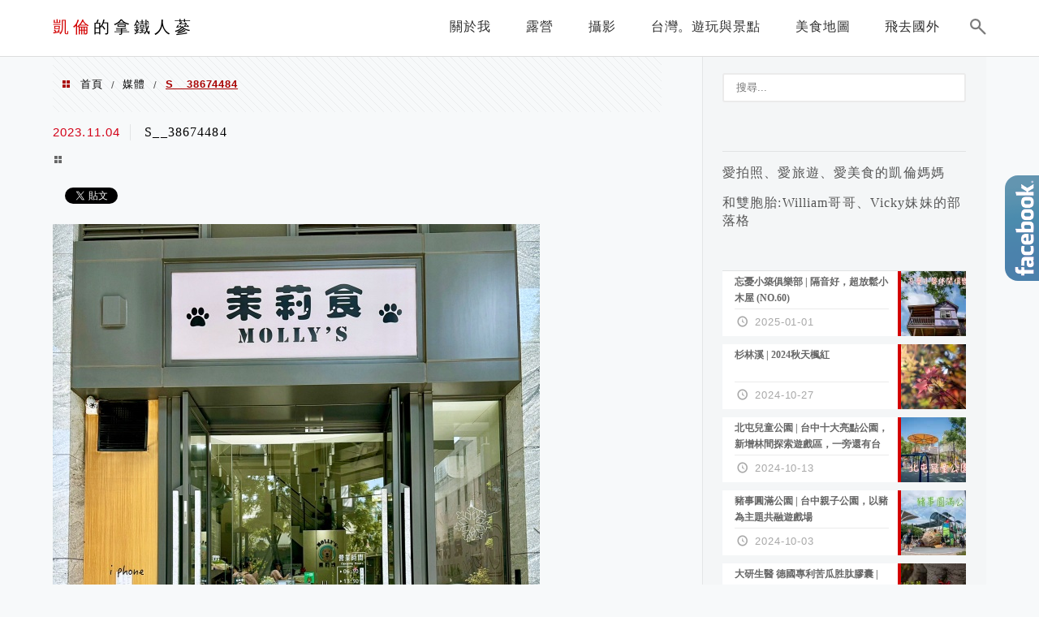

--- FILE ---
content_type: text/html; charset=UTF-8
request_url: https://karen.tw/mollys/s__38674484/
body_size: 22635
content:
<!DOCTYPE html>
<!--[if IE 7 | IE 8]>
<html class="ie" lang="zh-TW">
<![endif]-->
<!--[if !(IE 7) | !(IE 8)  ]><!-->
<html lang="zh-TW" class="no-js">
<!--<![endif]-->

<head>
	<meta charset="UTF-8">
	<meta name="robots" content="all" />
	<meta name="author" content="凱倫的拿鐵人蔘" />
	<meta name="rating" content="general" />
	<meta name="viewport" content="width=device-width" />
	<link rel="profile" href="https://gmpg.org/xfn/11">
	<link rel="alternate" title="RSS 2.0 訂閱最新文章" href="https://karen.tw/feed/" />
	<link rel="pingback" href="https://karen.tw/xmlrpc.php">
	<!--[if lt IE 9]>
	<script src="//html5shiv.googlecode.com/svn/trunk/html5.js"></script>
	<![endif]-->
	<link rel='preload' href='https://karen.tw/wp-content/themes/achang-jinsha/css/style.min.css?ver=1706645069' as='style' />
<link rel='preload' href='https://karen.tw/wp-content/themes/achang-jinsha/css/minify/style.rwd.min.css?ver=1706645069' as='style' />
<link rel='preload' href='https://karen.tw/wp-content/themes/achang-jinsha/js/minify/rwd-menu.min.js?ver=1706645069' as='script' />
<meta name='robots' content='index, follow, max-image-preview:large, max-snippet:-1, max-video-preview:-1' />
	<style>img:is([sizes="auto" i], [sizes^="auto," i]) { contain-intrinsic-size: 3000px 1500px }</style>
	
	<!-- This site is optimized with the Yoast SEO plugin v26.7 - https://yoast.com/wordpress/plugins/seo/ -->
	<title>S__38674484 - 凱倫的拿鐵人蔘</title>
	<link rel="canonical" href="https://karen.tw/mollys/s__38674484/" />
	<meta property="og:locale" content="zh_TW" />
	<meta property="og:type" content="article" />
	<meta property="og:title" content="S__38674484 - 凱倫的拿鐵人蔘" />
	<meta property="og:url" content="https://karen.tw/mollys/s__38674484/" />
	<meta property="og:site_name" content="凱倫的拿鐵人蔘" />
	<meta property="article:modified_time" content="2023-11-04T05:32:19+00:00" />
	<meta property="og:image" content="https://karen.tw/mollys/s__38674484" />
	<meta property="og:image:width" content="600" />
	<meta property="og:image:height" content="800" />
	<meta property="og:image:type" content="image/jpeg" />
	<script type="application/ld+json" class="yoast-schema-graph">{"@context":"https://schema.org","@graph":[{"@type":"WebPage","@id":"https://karen.tw/mollys/s__38674484/","url":"https://karen.tw/mollys/s__38674484/","name":"S__38674484 - 凱倫的拿鐵人蔘","isPartOf":{"@id":"https://karen.tw/#website"},"primaryImageOfPage":{"@id":"https://karen.tw/mollys/s__38674484/#primaryimage"},"image":{"@id":"https://karen.tw/mollys/s__38674484/#primaryimage"},"thumbnailUrl":"https://karen.tw/wp-content/uploads/20231104124225_79.jpg","datePublished":"2023-11-04T04:42:25+00:00","dateModified":"2023-11-04T05:32:19+00:00","breadcrumb":{"@id":"https://karen.tw/mollys/s__38674484/#breadcrumb"},"inLanguage":"zh-TW","potentialAction":[{"@type":"ReadAction","target":["https://karen.tw/mollys/s__38674484/"]}]},{"@type":"ImageObject","inLanguage":"zh-TW","@id":"https://karen.tw/mollys/s__38674484/#primaryimage","url":"https://karen.tw/wp-content/uploads/20231104124225_79.jpg","contentUrl":"https://karen.tw/wp-content/uploads/20231104124225_79.jpg","width":600,"height":800},{"@type":"BreadcrumbList","@id":"https://karen.tw/mollys/s__38674484/#breadcrumb","itemListElement":[{"@type":"ListItem","position":1,"name":"首頁","item":"https://karen.tw/"},{"@type":"ListItem","position":2,"name":"Molly&#8217;s茉莉食 | 脆皮蛋餅，令人回味再三的好滋味~","item":"https://karen.tw/mollys/"},{"@type":"ListItem","position":3,"name":"S__38674484"}]},{"@type":"WebSite","@id":"https://karen.tw/#website","url":"https://karen.tw/","name":"凱倫的拿鐵人蔘","description":"旅遊 | 美食 | 攝影 | 露營","potentialAction":[{"@type":"SearchAction","target":{"@type":"EntryPoint","urlTemplate":"https://karen.tw/?s={search_term_string}"},"query-input":{"@type":"PropertyValueSpecification","valueRequired":true,"valueName":"search_term_string"}}],"inLanguage":"zh-TW"}]}</script>
	<!-- / Yoast SEO plugin. -->


<link rel='dns-prefetch' href='//stats.wp.com' />
<script type="text/javascript">
/* <![CDATA[ */
window._wpemojiSettings = {"baseUrl":"https:\/\/s.w.org\/images\/core\/emoji\/16.0.1\/72x72\/","ext":".png","svgUrl":"https:\/\/s.w.org\/images\/core\/emoji\/16.0.1\/svg\/","svgExt":".svg","source":{"concatemoji":"https:\/\/karen.tw\/wp-includes\/js\/wp-emoji-release.min.js?ver=6.8.3"}};
/*! This file is auto-generated */
!function(s,n){var o,i,e;function c(e){try{var t={supportTests:e,timestamp:(new Date).valueOf()};sessionStorage.setItem(o,JSON.stringify(t))}catch(e){}}function p(e,t,n){e.clearRect(0,0,e.canvas.width,e.canvas.height),e.fillText(t,0,0);var t=new Uint32Array(e.getImageData(0,0,e.canvas.width,e.canvas.height).data),a=(e.clearRect(0,0,e.canvas.width,e.canvas.height),e.fillText(n,0,0),new Uint32Array(e.getImageData(0,0,e.canvas.width,e.canvas.height).data));return t.every(function(e,t){return e===a[t]})}function u(e,t){e.clearRect(0,0,e.canvas.width,e.canvas.height),e.fillText(t,0,0);for(var n=e.getImageData(16,16,1,1),a=0;a<n.data.length;a++)if(0!==n.data[a])return!1;return!0}function f(e,t,n,a){switch(t){case"flag":return n(e,"\ud83c\udff3\ufe0f\u200d\u26a7\ufe0f","\ud83c\udff3\ufe0f\u200b\u26a7\ufe0f")?!1:!n(e,"\ud83c\udde8\ud83c\uddf6","\ud83c\udde8\u200b\ud83c\uddf6")&&!n(e,"\ud83c\udff4\udb40\udc67\udb40\udc62\udb40\udc65\udb40\udc6e\udb40\udc67\udb40\udc7f","\ud83c\udff4\u200b\udb40\udc67\u200b\udb40\udc62\u200b\udb40\udc65\u200b\udb40\udc6e\u200b\udb40\udc67\u200b\udb40\udc7f");case"emoji":return!a(e,"\ud83e\udedf")}return!1}function g(e,t,n,a){var r="undefined"!=typeof WorkerGlobalScope&&self instanceof WorkerGlobalScope?new OffscreenCanvas(300,150):s.createElement("canvas"),o=r.getContext("2d",{willReadFrequently:!0}),i=(o.textBaseline="top",o.font="600 32px Arial",{});return e.forEach(function(e){i[e]=t(o,e,n,a)}),i}function t(e){var t=s.createElement("script");t.src=e,t.defer=!0,s.head.appendChild(t)}"undefined"!=typeof Promise&&(o="wpEmojiSettingsSupports",i=["flag","emoji"],n.supports={everything:!0,everythingExceptFlag:!0},e=new Promise(function(e){s.addEventListener("DOMContentLoaded",e,{once:!0})}),new Promise(function(t){var n=function(){try{var e=JSON.parse(sessionStorage.getItem(o));if("object"==typeof e&&"number"==typeof e.timestamp&&(new Date).valueOf()<e.timestamp+604800&&"object"==typeof e.supportTests)return e.supportTests}catch(e){}return null}();if(!n){if("undefined"!=typeof Worker&&"undefined"!=typeof OffscreenCanvas&&"undefined"!=typeof URL&&URL.createObjectURL&&"undefined"!=typeof Blob)try{var e="postMessage("+g.toString()+"("+[JSON.stringify(i),f.toString(),p.toString(),u.toString()].join(",")+"));",a=new Blob([e],{type:"text/javascript"}),r=new Worker(URL.createObjectURL(a),{name:"wpTestEmojiSupports"});return void(r.onmessage=function(e){c(n=e.data),r.terminate(),t(n)})}catch(e){}c(n=g(i,f,p,u))}t(n)}).then(function(e){for(var t in e)n.supports[t]=e[t],n.supports.everything=n.supports.everything&&n.supports[t],"flag"!==t&&(n.supports.everythingExceptFlag=n.supports.everythingExceptFlag&&n.supports[t]);n.supports.everythingExceptFlag=n.supports.everythingExceptFlag&&!n.supports.flag,n.DOMReady=!1,n.readyCallback=function(){n.DOMReady=!0}}).then(function(){return e}).then(function(){var e;n.supports.everything||(n.readyCallback(),(e=n.source||{}).concatemoji?t(e.concatemoji):e.wpemoji&&e.twemoji&&(t(e.twemoji),t(e.wpemoji)))}))}((window,document),window._wpemojiSettings);
/* ]]> */
</script>

<link rel='stylesheet' id='sbi_styles-css' href='https://karen.tw/wp-content/plugins/instagram-feed/css/sbi-styles.min.css?ver=6.10.0' type='text/css' media='all' />
<style id='wp-emoji-styles-inline-css' type='text/css'>

	img.wp-smiley, img.emoji {
		display: inline !important;
		border: none !important;
		box-shadow: none !important;
		height: 1em !important;
		width: 1em !important;
		margin: 0 0.07em !important;
		vertical-align: -0.1em !important;
		background: none !important;
		padding: 0 !important;
	}
</style>
<link rel='stylesheet' id='wp-block-library-css' href='https://karen.tw/wp-includes/css/dist/block-library/style.min.css?ver=6.8.3' type='text/css' media='all' />
<style id='classic-theme-styles-inline-css' type='text/css'>
/*! This file is auto-generated */
.wp-block-button__link{color:#fff;background-color:#32373c;border-radius:9999px;box-shadow:none;text-decoration:none;padding:calc(.667em + 2px) calc(1.333em + 2px);font-size:1.125em}.wp-block-file__button{background:#32373c;color:#fff;text-decoration:none}
</style>
<style id='achang-pencil-box-style-box-style-inline-css' type='text/css'>
.apb-highlighter-highlight{background:linear-gradient(to top,var(--apb-highlighter-color,#fff59d) 60%,transparent 60%);padding:2px 4px}.apb-highlighter-highlight,.apb-highlighter-line{border-radius:2px;-webkit-box-decoration-break:clone;box-decoration-break:clone;display:inline}.apb-highlighter-line{background:linear-gradient(transparent 40%,hsla(0,0%,100%,0) 40%,var(--apb-highlighter-color,#ccff90) 50%,transparent 70%);padding:3px 6px}.apb-underline{background:transparent;-webkit-box-decoration-break:clone;box-decoration-break:clone;display:inline;padding-bottom:2px;text-decoration:none}.apb-underline-normal{border-bottom:2px solid var(--apb-underline-color,red);padding-bottom:3px}.apb-underline-wavy{text-decoration-color:var(--apb-underline-color,red);text-decoration-line:underline;-webkit-text-decoration-skip-ink:none;text-decoration-skip-ink:none;text-decoration-style:wavy;text-decoration-thickness:2px;text-underline-offset:3px}.apb-underline-dashed{border-bottom:2px dashed var(--apb-underline-color,red);padding-bottom:3px}.apb-underline-crayon{background:linear-gradient(transparent 40%,hsla(0,0%,100%,0) 40%,var(--apb-underline-color,red) 90%,transparent 95%);border-radius:3px;padding:3px 6px;position:relative}.apb-font-size{display:inline}.apb-style-box{margin:1em 0;position:relative}.apb-style-box .apb-box-title{align-items:center;color:var(--apb-title-color,inherit);display:flex;font-size:var(--apb-title-font-size,1.2em);font-weight:700}.apb-style-box .apb-box-title .apb-title-icon{font-size:1em;margin-right:10px}.apb-style-box .apb-box-title .apb-title-text{flex-grow:1}.apb-style-box .apb-box-content>:first-child{margin-top:0}.apb-style-box .apb-box-content>:last-child{margin-bottom:0}.apb-layout-info{border-color:var(--apb-box-color,#ddd);border-radius:4px;border-style:var(--apb-border-line-style,solid);border-width:var(--apb-border-width,2px)}.apb-layout-info .apb-box-title{background-color:var(--apb-box-color,#ddd);color:var(--apb-title-color,#333);padding:10px 15px}.apb-layout-info .apb-box-content{background-color:#fff;padding:15px}.apb-layout-alert{border:1px solid transparent;border-radius:.375rem;padding:1rem}.apb-layout-alert .apb-box-content,.apb-layout-alert .apb-box-title{background:transparent;padding:0}.apb-layout-alert .apb-box-title{margin-bottom:.5rem}.apb-layout-alert.apb-alert-type-custom{background-color:var(--apb-box-color,#cfe2ff);border-color:var(--apb-border-color,#9ec5fe);border-style:var(--apb-border-line-style,solid);border-width:var(--apb-border-width,1px);color:var(--apb-title-color,#333)}.apb-layout-alert.apb-alert-type-custom .apb-box-title{color:var(--apb-title-color,#333)}.apb-layout-alert.apb-alert-type-info{background-color:#cfe2ff;border-color:#9ec5fe;color:#0a58ca}.apb-layout-alert.apb-alert-type-info .apb-box-title{color:var(--apb-title-color,#0a58ca)}.apb-layout-alert.apb-alert-type-success{background-color:#d1e7dd;border-color:#a3cfbb;color:#146c43}.apb-layout-alert.apb-alert-type-success .apb-box-title{color:var(--apb-title-color,#146c43)}.apb-layout-alert.apb-alert-type-warning{background-color:#fff3cd;border-color:#ffecb5;color:#664d03}.apb-layout-alert.apb-alert-type-warning .apb-box-title{color:var(--apb-title-color,#664d03)}.apb-layout-alert.apb-alert-type-danger{background-color:#f8d7da;border-color:#f1aeb5;color:#842029}.apb-layout-alert.apb-alert-type-danger .apb-box-title{color:var(--apb-title-color,#842029)}.apb-layout-morandi-alert{background-color:var(--apb-box-color,#f7f4eb);border:1px solid var(--apb-box-color,#f7f4eb);border-left:var(--apb-border-width,4px) solid var(--apb-border-color,#d9d2c6);border-radius:.375rem;box-shadow:0 1px 2px 0 rgba(0,0,0,.05);padding:1rem}.apb-layout-morandi-alert .apb-box-title{background:transparent;color:var(--apb-title-color,#2d3748);font-size:var(--apb-title-font-size,1em);font-weight:700;margin-bottom:.25rem;padding:0}.apb-layout-morandi-alert .apb-box-content{background:transparent;color:#4a5568;padding:0}.apb-layout-centered-title{background-color:#fff;border-color:var(--apb-box-color,#ddd);border-radius:4px;border-style:var(--apb-border-line-style,solid);border-width:var(--apb-border-width,2px);margin-top:1.5em;padding:25px 15px 15px;position:relative}.apb-layout-centered-title .apb-box-title{background:var(--apb-title-bg-color,#fff);color:var(--apb-title-color,var(--apb-box-color,#333));left:20px;padding:0 10px;position:absolute;top:-.8em}.apb-layout-centered-title .apb-box-content{background:transparent;padding:0}.wp-block-achang-pencil-box-code-box{border-radius:8px;box-shadow:0 2px 8px rgba(0,0,0,.1);font-family:Consolas,Monaco,Courier New,monospace;margin:1.5em 0;overflow:hidden;position:relative}.wp-block-achang-pencil-box-code-box .apb-code-box-header{align-items:center;border-bottom:1px solid;display:flex;font-size:13px;font-weight:500;justify-content:space-between;padding:12px 16px;position:relative}.wp-block-achang-pencil-box-code-box .apb-code-box-header .apb-code-language{font-family:-apple-system,BlinkMacSystemFont,Segoe UI,Roboto,sans-serif}.wp-block-achang-pencil-box-code-box .apb-code-content-wrapper{background:transparent;display:flex;max-height:500px;overflow:hidden;position:relative}.wp-block-achang-pencil-box-code-box .apb-line-numbers{border-right:1px solid;flex-shrink:0;font-size:14px;line-height:1.5;min-width:50px;overflow-y:auto;padding:16px 8px;text-align:right;-webkit-user-select:none;-moz-user-select:none;user-select:none;-ms-overflow-style:none;position:relative;scrollbar-width:none;z-index:1}.wp-block-achang-pencil-box-code-box .apb-line-numbers::-webkit-scrollbar{display:none}.wp-block-achang-pencil-box-code-box .apb-line-numbers .apb-line-number{display:block;line-height:1.5;white-space:nowrap}.wp-block-achang-pencil-box-code-box .apb-code-box-content{background:transparent;flex:1;font-size:14px;line-height:1.5;margin:0;min-width:0;overflow:auto;padding:16px;position:relative;white-space:pre!important;z-index:0}.wp-block-achang-pencil-box-code-box .apb-code-box-content code{background:transparent;border:none;display:block;font-family:inherit;font-size:inherit;line-height:inherit;margin:0;overflow-wrap:normal!important;padding:0;white-space:pre!important;word-break:normal!important}.wp-block-achang-pencil-box-code-box .apb-code-box-content code .token{display:inline}.wp-block-achang-pencil-box-code-box .apb-copy-button{background:transparent;border:1px solid;border-radius:4px;cursor:pointer;font-family:-apple-system,BlinkMacSystemFont,Segoe UI,Roboto,sans-serif;font-size:12px;padding:6px 12px;transition:all .2s ease}.wp-block-achang-pencil-box-code-box .apb-copy-button:hover{opacity:.8}.wp-block-achang-pencil-box-code-box .apb-copy-button:active{transform:scale(.95)}.wp-block-achang-pencil-box-code-box .apb-copy-button.apb-copy-success{animation:copySuccess .6s ease;background-color:#d4edda!important;border-color:#28a745!important;color:#155724!important}.wp-block-achang-pencil-box-code-box .apb-copy-button.apb-copy-error{animation:copyError .6s ease;background-color:#f8d7da!important;border-color:#dc3545!important;color:#721c24!important}.wp-block-achang-pencil-box-code-box .apb-copy-button-standalone{position:absolute;right:12px;top:12px;z-index:1}.apb-code-style-style-1{background:#f8f9fa;border:1px solid #e9ecef}.apb-code-style-style-1 .apb-code-box-header{background:#fff;border-bottom-color:#dee2e6;color:#495057}.apb-code-style-style-1 .apb-line-numbers{background:#f1f3f4;border-right-color:#dee2e6;color:#6c757d}.apb-code-style-style-1 .apb-code-box-content{background:#fff;color:#212529;text-shadow:none}.apb-code-style-style-1 .apb-code-box-content code[class*=language-]{text-shadow:none}.apb-code-style-style-1 .apb-copy-button{background:hsla(0,0%,100%,.8);border-color:#6c757d;color:#495057}.apb-code-style-style-1 .apb-copy-button:hover{background:#f8f9fa;border-color:#495057}.apb-code-style-style-1 .apb-copy-button.apb-copy-success{background:#d4edda;border-color:#28a745;color:#155724}.apb-code-style-style-1 .apb-copy-button.apb-copy-error{background:#f8d7da;border-color:#dc3545;color:#721c24}.apb-code-style-style-1 code .token.cdata,.apb-code-style-style-1 code .token.comment,.apb-code-style-style-1 code .token.doctype,.apb-code-style-style-1 code .token.prolog{color:#5a6b73}.apb-code-style-style-1 code .token.punctuation{color:#666}.apb-code-style-style-1 code .token.boolean,.apb-code-style-style-1 code .token.constant,.apb-code-style-style-1 code .token.deleted,.apb-code-style-style-1 code .token.number,.apb-code-style-style-1 code .token.property,.apb-code-style-style-1 code .token.symbol,.apb-code-style-style-1 code .token.tag{color:#d73a49}.apb-code-style-style-1 code .token.attr-name,.apb-code-style-style-1 code .token.builtin,.apb-code-style-style-1 code .token.char,.apb-code-style-style-1 code .token.inserted,.apb-code-style-style-1 code .token.selector,.apb-code-style-style-1 code .token.string{color:#22863a}.apb-code-style-style-1 code .token.entity,.apb-code-style-style-1 code .token.operator,.apb-code-style-style-1 code .token.url{color:#6f42c1}.apb-code-style-style-1 code .token.atrule,.apb-code-style-style-1 code .token.attr-value,.apb-code-style-style-1 code .token.keyword{color:#005cc5}.apb-code-style-style-1 code .token.class-name,.apb-code-style-style-1 code .token.function{color:#6f42c1}.apb-code-style-style-1 code .token.important,.apb-code-style-style-1 code .token.regex,.apb-code-style-style-1 code .token.variable{color:#e36209}.apb-code-style-style-2{background:#1e1e1e;border:1px solid #333}.apb-code-style-style-2 .apb-code-box-header{background:#2d2d30;border-bottom-color:#3e3e42;color:#ccc}.apb-code-style-style-2 .apb-line-numbers{background:#252526;border-right-color:#3e3e42;color:#858585}.apb-code-style-style-2 .apb-code-box-content{background:#1e1e1e;color:#f0f0f0}.apb-code-style-style-2 .apb-copy-button{background:rgba(45,45,48,.8);border-color:#6c6c6c;color:#ccc}.apb-code-style-style-2 .apb-copy-button:hover{background:#3e3e42;border-color:#ccc}.apb-code-style-style-2 .apb-copy-button.apb-copy-success{background:#0e5132;border-color:#28a745;color:#d4edda}.apb-code-style-style-2 .apb-copy-button.apb-copy-error{background:#58151c;border-color:#dc3545;color:#f8d7da}.apb-code-style-style-2 code .token.cdata,.apb-code-style-style-2 code .token.comment,.apb-code-style-style-2 code .token.doctype,.apb-code-style-style-2 code .token.prolog{color:#6a9955}.apb-code-style-style-2 code .token.punctuation{color:#d4d4d4}.apb-code-style-style-2 code .token.boolean,.apb-code-style-style-2 code .token.constant,.apb-code-style-style-2 code .token.deleted,.apb-code-style-style-2 code .token.number,.apb-code-style-style-2 code .token.property,.apb-code-style-style-2 code .token.symbol,.apb-code-style-style-2 code .token.tag{color:#b5cea8}.apb-code-style-style-2 code .token.attr-name,.apb-code-style-style-2 code .token.builtin,.apb-code-style-style-2 code .token.char,.apb-code-style-style-2 code .token.inserted,.apb-code-style-style-2 code .token.selector,.apb-code-style-style-2 code .token.string{color:#ce9178}.apb-code-style-style-2 code .token.entity,.apb-code-style-style-2 code .token.operator,.apb-code-style-style-2 code .token.url{color:#d4d4d4}.apb-code-style-style-2 code .token.atrule,.apb-code-style-style-2 code .token.attr-value,.apb-code-style-style-2 code .token.keyword{color:#569cd6}.apb-code-style-style-2 code .token.class-name,.apb-code-style-style-2 code .token.function{color:#dcdcaa}.apb-code-style-style-2 code .token.important,.apb-code-style-style-2 code .token.regex,.apb-code-style-style-2 code .token.variable{color:#ff8c00}@keyframes copySuccess{0%{transform:scale(1)}50%{background-color:#28a745;color:#fff;transform:scale(1.1)}to{transform:scale(1)}}@keyframes copyError{0%{transform:translateX(0)}25%{transform:translateX(-5px)}75%{transform:translateX(5px)}to{transform:translateX(0)}}@media(max-width:768px){.wp-block-achang-pencil-box-code-box .apb-code-box-header{font-size:12px;padding:10px 12px}.wp-block-achang-pencil-box-code-box .apb-line-numbers{font-size:11px;min-width:35px;padding:12px 6px}.wp-block-achang-pencil-box-code-box .apb-code-box-content{font-size:13px;padding:12px}.wp-block-achang-pencil-box-code-box .apb-copy-button{font-size:11px;padding:4px 8px}}@media print{.wp-block-achang-pencil-box-code-box{border:1px solid #000;box-shadow:none}.wp-block-achang-pencil-box-code-box .apb-copy-button{display:none}.wp-block-achang-pencil-box-code-box .apb-code-content-wrapper{max-height:none;overflow:visible}}

</style>
<link rel='stylesheet' id='quads-style-css-css' href='https://karen.tw/wp-content/plugins/quick-adsense-reloaded/includes/gutenberg/dist/blocks.style.build.css?ver=2.0.98.1' type='text/css' media='all' />
<link rel='stylesheet' id='mediaelement-css' href='https://karen.tw/wp-includes/js/mediaelement/mediaelementplayer-legacy.min.css?ver=4.2.17' type='text/css' media='all' />
<link rel='stylesheet' id='wp-mediaelement-css' href='https://karen.tw/wp-includes/js/mediaelement/wp-mediaelement.min.css?ver=6.8.3' type='text/css' media='all' />
<style id='jetpack-sharing-buttons-style-inline-css' type='text/css'>
.jetpack-sharing-buttons__services-list{display:flex;flex-direction:row;flex-wrap:wrap;gap:0;list-style-type:none;margin:5px;padding:0}.jetpack-sharing-buttons__services-list.has-small-icon-size{font-size:12px}.jetpack-sharing-buttons__services-list.has-normal-icon-size{font-size:16px}.jetpack-sharing-buttons__services-list.has-large-icon-size{font-size:24px}.jetpack-sharing-buttons__services-list.has-huge-icon-size{font-size:36px}@media print{.jetpack-sharing-buttons__services-list{display:none!important}}.editor-styles-wrapper .wp-block-jetpack-sharing-buttons{gap:0;padding-inline-start:0}ul.jetpack-sharing-buttons__services-list.has-background{padding:1.25em 2.375em}
</style>
<style id='global-styles-inline-css' type='text/css'>
:root{--wp--preset--aspect-ratio--square: 1;--wp--preset--aspect-ratio--4-3: 4/3;--wp--preset--aspect-ratio--3-4: 3/4;--wp--preset--aspect-ratio--3-2: 3/2;--wp--preset--aspect-ratio--2-3: 2/3;--wp--preset--aspect-ratio--16-9: 16/9;--wp--preset--aspect-ratio--9-16: 9/16;--wp--preset--color--black: #000000;--wp--preset--color--cyan-bluish-gray: #abb8c3;--wp--preset--color--white: #ffffff;--wp--preset--color--pale-pink: #f78da7;--wp--preset--color--vivid-red: #cf2e2e;--wp--preset--color--luminous-vivid-orange: #ff6900;--wp--preset--color--luminous-vivid-amber: #fcb900;--wp--preset--color--light-green-cyan: #7bdcb5;--wp--preset--color--vivid-green-cyan: #00d084;--wp--preset--color--pale-cyan-blue: #8ed1fc;--wp--preset--color--vivid-cyan-blue: #0693e3;--wp--preset--color--vivid-purple: #9b51e0;--wp--preset--gradient--vivid-cyan-blue-to-vivid-purple: linear-gradient(135deg,rgba(6,147,227,1) 0%,rgb(155,81,224) 100%);--wp--preset--gradient--light-green-cyan-to-vivid-green-cyan: linear-gradient(135deg,rgb(122,220,180) 0%,rgb(0,208,130) 100%);--wp--preset--gradient--luminous-vivid-amber-to-luminous-vivid-orange: linear-gradient(135deg,rgba(252,185,0,1) 0%,rgba(255,105,0,1) 100%);--wp--preset--gradient--luminous-vivid-orange-to-vivid-red: linear-gradient(135deg,rgba(255,105,0,1) 0%,rgb(207,46,46) 100%);--wp--preset--gradient--very-light-gray-to-cyan-bluish-gray: linear-gradient(135deg,rgb(238,238,238) 0%,rgb(169,184,195) 100%);--wp--preset--gradient--cool-to-warm-spectrum: linear-gradient(135deg,rgb(74,234,220) 0%,rgb(151,120,209) 20%,rgb(207,42,186) 40%,rgb(238,44,130) 60%,rgb(251,105,98) 80%,rgb(254,248,76) 100%);--wp--preset--gradient--blush-light-purple: linear-gradient(135deg,rgb(255,206,236) 0%,rgb(152,150,240) 100%);--wp--preset--gradient--blush-bordeaux: linear-gradient(135deg,rgb(254,205,165) 0%,rgb(254,45,45) 50%,rgb(107,0,62) 100%);--wp--preset--gradient--luminous-dusk: linear-gradient(135deg,rgb(255,203,112) 0%,rgb(199,81,192) 50%,rgb(65,88,208) 100%);--wp--preset--gradient--pale-ocean: linear-gradient(135deg,rgb(255,245,203) 0%,rgb(182,227,212) 50%,rgb(51,167,181) 100%);--wp--preset--gradient--electric-grass: linear-gradient(135deg,rgb(202,248,128) 0%,rgb(113,206,126) 100%);--wp--preset--gradient--midnight: linear-gradient(135deg,rgb(2,3,129) 0%,rgb(40,116,252) 100%);--wp--preset--font-size--small: 13px;--wp--preset--font-size--medium: 20px;--wp--preset--font-size--large: 36px;--wp--preset--font-size--x-large: 42px;--wp--preset--spacing--20: 0.44rem;--wp--preset--spacing--30: 0.67rem;--wp--preset--spacing--40: 1rem;--wp--preset--spacing--50: 1.5rem;--wp--preset--spacing--60: 2.25rem;--wp--preset--spacing--70: 3.38rem;--wp--preset--spacing--80: 5.06rem;--wp--preset--shadow--natural: 6px 6px 9px rgba(0, 0, 0, 0.2);--wp--preset--shadow--deep: 12px 12px 50px rgba(0, 0, 0, 0.4);--wp--preset--shadow--sharp: 6px 6px 0px rgba(0, 0, 0, 0.2);--wp--preset--shadow--outlined: 6px 6px 0px -3px rgba(255, 255, 255, 1), 6px 6px rgba(0, 0, 0, 1);--wp--preset--shadow--crisp: 6px 6px 0px rgba(0, 0, 0, 1);}:where(.is-layout-flex){gap: 0.5em;}:where(.is-layout-grid){gap: 0.5em;}body .is-layout-flex{display: flex;}.is-layout-flex{flex-wrap: wrap;align-items: center;}.is-layout-flex > :is(*, div){margin: 0;}body .is-layout-grid{display: grid;}.is-layout-grid > :is(*, div){margin: 0;}:where(.wp-block-columns.is-layout-flex){gap: 2em;}:where(.wp-block-columns.is-layout-grid){gap: 2em;}:where(.wp-block-post-template.is-layout-flex){gap: 1.25em;}:where(.wp-block-post-template.is-layout-grid){gap: 1.25em;}.has-black-color{color: var(--wp--preset--color--black) !important;}.has-cyan-bluish-gray-color{color: var(--wp--preset--color--cyan-bluish-gray) !important;}.has-white-color{color: var(--wp--preset--color--white) !important;}.has-pale-pink-color{color: var(--wp--preset--color--pale-pink) !important;}.has-vivid-red-color{color: var(--wp--preset--color--vivid-red) !important;}.has-luminous-vivid-orange-color{color: var(--wp--preset--color--luminous-vivid-orange) !important;}.has-luminous-vivid-amber-color{color: var(--wp--preset--color--luminous-vivid-amber) !important;}.has-light-green-cyan-color{color: var(--wp--preset--color--light-green-cyan) !important;}.has-vivid-green-cyan-color{color: var(--wp--preset--color--vivid-green-cyan) !important;}.has-pale-cyan-blue-color{color: var(--wp--preset--color--pale-cyan-blue) !important;}.has-vivid-cyan-blue-color{color: var(--wp--preset--color--vivid-cyan-blue) !important;}.has-vivid-purple-color{color: var(--wp--preset--color--vivid-purple) !important;}.has-black-background-color{background-color: var(--wp--preset--color--black) !important;}.has-cyan-bluish-gray-background-color{background-color: var(--wp--preset--color--cyan-bluish-gray) !important;}.has-white-background-color{background-color: var(--wp--preset--color--white) !important;}.has-pale-pink-background-color{background-color: var(--wp--preset--color--pale-pink) !important;}.has-vivid-red-background-color{background-color: var(--wp--preset--color--vivid-red) !important;}.has-luminous-vivid-orange-background-color{background-color: var(--wp--preset--color--luminous-vivid-orange) !important;}.has-luminous-vivid-amber-background-color{background-color: var(--wp--preset--color--luminous-vivid-amber) !important;}.has-light-green-cyan-background-color{background-color: var(--wp--preset--color--light-green-cyan) !important;}.has-vivid-green-cyan-background-color{background-color: var(--wp--preset--color--vivid-green-cyan) !important;}.has-pale-cyan-blue-background-color{background-color: var(--wp--preset--color--pale-cyan-blue) !important;}.has-vivid-cyan-blue-background-color{background-color: var(--wp--preset--color--vivid-cyan-blue) !important;}.has-vivid-purple-background-color{background-color: var(--wp--preset--color--vivid-purple) !important;}.has-black-border-color{border-color: var(--wp--preset--color--black) !important;}.has-cyan-bluish-gray-border-color{border-color: var(--wp--preset--color--cyan-bluish-gray) !important;}.has-white-border-color{border-color: var(--wp--preset--color--white) !important;}.has-pale-pink-border-color{border-color: var(--wp--preset--color--pale-pink) !important;}.has-vivid-red-border-color{border-color: var(--wp--preset--color--vivid-red) !important;}.has-luminous-vivid-orange-border-color{border-color: var(--wp--preset--color--luminous-vivid-orange) !important;}.has-luminous-vivid-amber-border-color{border-color: var(--wp--preset--color--luminous-vivid-amber) !important;}.has-light-green-cyan-border-color{border-color: var(--wp--preset--color--light-green-cyan) !important;}.has-vivid-green-cyan-border-color{border-color: var(--wp--preset--color--vivid-green-cyan) !important;}.has-pale-cyan-blue-border-color{border-color: var(--wp--preset--color--pale-cyan-blue) !important;}.has-vivid-cyan-blue-border-color{border-color: var(--wp--preset--color--vivid-cyan-blue) !important;}.has-vivid-purple-border-color{border-color: var(--wp--preset--color--vivid-purple) !important;}.has-vivid-cyan-blue-to-vivid-purple-gradient-background{background: var(--wp--preset--gradient--vivid-cyan-blue-to-vivid-purple) !important;}.has-light-green-cyan-to-vivid-green-cyan-gradient-background{background: var(--wp--preset--gradient--light-green-cyan-to-vivid-green-cyan) !important;}.has-luminous-vivid-amber-to-luminous-vivid-orange-gradient-background{background: var(--wp--preset--gradient--luminous-vivid-amber-to-luminous-vivid-orange) !important;}.has-luminous-vivid-orange-to-vivid-red-gradient-background{background: var(--wp--preset--gradient--luminous-vivid-orange-to-vivid-red) !important;}.has-very-light-gray-to-cyan-bluish-gray-gradient-background{background: var(--wp--preset--gradient--very-light-gray-to-cyan-bluish-gray) !important;}.has-cool-to-warm-spectrum-gradient-background{background: var(--wp--preset--gradient--cool-to-warm-spectrum) !important;}.has-blush-light-purple-gradient-background{background: var(--wp--preset--gradient--blush-light-purple) !important;}.has-blush-bordeaux-gradient-background{background: var(--wp--preset--gradient--blush-bordeaux) !important;}.has-luminous-dusk-gradient-background{background: var(--wp--preset--gradient--luminous-dusk) !important;}.has-pale-ocean-gradient-background{background: var(--wp--preset--gradient--pale-ocean) !important;}.has-electric-grass-gradient-background{background: var(--wp--preset--gradient--electric-grass) !important;}.has-midnight-gradient-background{background: var(--wp--preset--gradient--midnight) !important;}.has-small-font-size{font-size: var(--wp--preset--font-size--small) !important;}.has-medium-font-size{font-size: var(--wp--preset--font-size--medium) !important;}.has-large-font-size{font-size: var(--wp--preset--font-size--large) !important;}.has-x-large-font-size{font-size: var(--wp--preset--font-size--x-large) !important;}
:where(.wp-block-post-template.is-layout-flex){gap: 1.25em;}:where(.wp-block-post-template.is-layout-grid){gap: 1.25em;}
:where(.wp-block-columns.is-layout-flex){gap: 2em;}:where(.wp-block-columns.is-layout-grid){gap: 2em;}
:root :where(.wp-block-pullquote){font-size: 1.5em;line-height: 1.6;}
</style>
<link rel='stylesheet' id='achang-pencil-box-css' href='https://karen.tw/wp-content/plugins/achang-pencil-box/public/css/achang-pencil-box-public.css?ver=1.9.3.1762421376.2.2.9.1' type='text/css' media='all' />
<link rel='stylesheet' id='atd-public-style-css' href='https://karen.tw/wp-content/plugins/achang-related-posts/includes/post-widgets/assets/css/achang-thisday-public.css?ver=1.1.7' type='text/css' media='all' />
<link rel='stylesheet' id='wpa-css-css' href='https://karen.tw/wp-content/plugins/honeypot/includes/css/wpa.css?ver=2.3.04' type='text/css' media='all' />
<link rel='stylesheet' id='achang_pt-frontend-css-css' href='https://karen.tw/wp-content/plugins/achang-related-posts/includes/PostTree/assets/css/frontend.css?ver=1768288999' type='text/css' media='all' />
<link rel='stylesheet' id='achang_pt-category-tree-css-css' href='https://karen.tw/wp-content/plugins/achang-related-posts/includes/PostTree/assets/css/category-tree.css?ver=1768288999' type='text/css' media='all' />
<link rel='stylesheet' id='achang_pt-shortcode-css-css' href='https://karen.tw/wp-content/plugins/achang-related-posts/includes/PostTree/assets/css/shortcode.css?ver=1768288999' type='text/css' media='all' />
<link rel='stylesheet' id='flexslider2.6.0-css' href='https://karen.tw/wp-content/themes/achang-jinsha/assets/FlexSlider-2.6.0/flexslider.min.css?ver=6.8.3' type='text/css' media='all' />
<link rel='stylesheet' id='dashicons-css' href='https://karen.tw/wp-includes/css/dashicons.min.css?ver=6.8.3' type='text/css' media='all' />
<link rel='stylesheet' id='achang-icon-css' href='https://karen.tw/wp-content/themes/achang-jinsha/images/achang-icon/style.css?ver=6.8.3' type='text/css' media='all' />
<link rel='stylesheet' id='icomoon-icon-css' href='https://karen.tw/wp-content/themes/achang-jinsha/images/icomoon-icon/style.css?ver=6.8.3' type='text/css' media='all' />
<link rel='stylesheet' id='awesome-css' href='https://karen.tw/wp-content/themes/achang-jinsha/images/fontawesome/css/all.min.css?ver=2.2.9.1' type='text/css' media='all' />
<link rel='stylesheet' id='achang_theme-style-css' href='https://karen.tw/wp-content/themes/achang-jinsha/css/style.min.css?ver=1706645069' type='text/css' media='all' />
<link rel='stylesheet' id='achang_theme-style-rwd-css' href='https://karen.tw/wp-content/themes/achang-jinsha/css/minify/style.rwd.min.css?ver=1706645069' type='text/css' media='all' />
<link rel='stylesheet' id='achang-uv-init-css' href='https://karen.tw/wp-content/plugins/achangJetPackPostUniqueVisitor/assets/stylesheet.css?ver=2.6.9' type='text/css' media='all' />
<link rel='stylesheet' id='achang-jvc-init-css' href='https://karen.tw/wp-content/plugins/achangJetPackVirtualCounter/assets/minify/stylesheet.min.css?ver=2.8.3' type='text/css' media='all' />
<link rel='stylesheet' id='dtree.css-css' href='https://karen.tw/wp-content/plugins/wp-dtree-30/wp-dtree.min.css?ver=4.4.5' type='text/css' media='all' />
<script type="text/javascript" src="https://karen.tw/wp-includes/js/jquery/jquery.min.js?ver=3.7.1" id="jquery-core-js"></script>
<script type="text/javascript" src="https://karen.tw/wp-includes/js/jquery/jquery-migrate.min.js?ver=3.4.1" id="jquery-migrate-js"></script>
<script type="text/javascript" id="wk-tag-manager-script-js-after">
/* <![CDATA[ */
function shouldTrack(){
var trackLoggedIn = true;
var loggedIn = false;
if(!loggedIn){
return true;
} else if( trackLoggedIn ) {
return true;
}
return false;
}
function hasWKGoogleAnalyticsCookie() {
return (new RegExp('wp_wk_ga_untrack_' + document.location.hostname)).test(document.cookie);
}
if (!hasWKGoogleAnalyticsCookie() && shouldTrack()) {
//Google Tag Manager
(function (w, d, s, l, i) {
w[l] = w[l] || [];
w[l].push({
'gtm.start':
new Date().getTime(), event: 'gtm.js'
});
var f = d.getElementsByTagName(s)[0],
j = d.createElement(s), dl = l != 'dataLayer' ? '&l=' + l : '';
j.async = true;
j.src =
'https://www.googletagmanager.com/gtm.js?id=' + i + dl;
f.parentNode.insertBefore(j, f);
})(window, document, 'script', 'dataLayer', 'GTM-WQ8ZFT8');
}
/* ]]> */
</script>
<script type="text/javascript" defer="defer" src="https://karen.tw/wp-content/themes/achang-jinsha/assets/FlexSlider-2.6.0/jquery.flexslider-min.js?ver=1.0" id="flexslider2.6.0-js"></script>
<script type="text/javascript" id="init-js-extra">
/* <![CDATA[ */
var init_params = {"ajaxurl":"https:\/\/karen.tw\/wp-admin\/admin-ajax.php","is_user_logged_in":"","slider_time":"5000"};
/* ]]> */
</script>
<script type="text/javascript" async="async" src="https://karen.tw/wp-content/themes/achang-jinsha/js/minify/init.min.js?ver=2.2.9.1" id="init-js"></script>
<script type="text/javascript" src="https://karen.tw/wp-content/themes/achang-jinsha/js/minify/rwd-menu.min.js?ver=1706645069" id="achang_rwd-menu-js"></script>
<script type="text/javascript" id="achang-jvc-init-js-extra">
/* <![CDATA[ */
var jvc_init_params = {"ajaxurl":"https:\/\/karen.tw\/wp-admin\/admin-ajax.php?action=achang_jvc","widget_id":"achang_jetpack_virtual_counter-2","count_text":"\u7d71\u8a08\u4e2d...","security":"d9de411da6"};
/* ]]> */
</script>
<script type="text/javascript" src="https://karen.tw/wp-content/plugins/achangJetPackVirtualCounter/assets/minify/init.min.js?ver=2.8.3" id="achang-jvc-init-js"></script>
<script type="text/javascript" id="dtree-js-extra">
/* <![CDATA[ */
var WPdTreeSettings = {"animate":"1","duration":"250","imgurl":"https:\/\/karen.tw\/wp-content\/plugins\/wp-dtree-30\/"};
/* ]]> */
</script>
<script type="text/javascript" src="https://karen.tw/wp-content/plugins/wp-dtree-30/wp-dtree.min.js?ver=4.4.5" id="dtree-js"></script>
<link rel="https://api.w.org/" href="https://karen.tw/wp-json/" /><link rel="alternate" title="JSON" type="application/json" href="https://karen.tw/wp-json/wp/v2/media/11827" /><meta name="generator" content="WordPress 6.8.3" />
<link rel='shortlink' href='https://karen.tw/?p=11827' />
<link rel="alternate" title="oEmbed (JSON)" type="application/json+oembed" href="https://karen.tw/wp-json/oembed/1.0/embed?url=https%3A%2F%2Fkaren.tw%2Fmollys%2Fs__38674484%2F" />
<link rel="alternate" title="oEmbed (XML)" type="text/xml+oembed" href="https://karen.tw/wp-json/oembed/1.0/embed?url=https%3A%2F%2Fkaren.tw%2Fmollys%2Fs__38674484%2F&#038;format=xml" />
	<style>img#wpstats{display:none}</style>
		<script>document.cookie = 'quads_browser_width='+screen.width;</script><script>jQuery($ => {
        $("#primary-menu").on("click",e=>{
            if($(e.target).hasClass("search-icon")){
                $("#primary-search").show();
                $("#search-cover").show();
                $("header .search-field").focus();
            }else{
                if( 0 === $(e.target).parents("#primary-search").length){
                    $("#primary-search").hide();
                    $("#search-cover").hide();
                }
            }
        })
    })</script><link rel="preload" as="image" href="https://i0.wp.com/karen.tw/wp-content/uploads/20241003152744_0_8e0aa1.jpg?quality=90&ssl=1&w=750" /><meta property="fb:app_id" content="1976544039274364" /><style type="text/css">#main article .desc .inner-desc {font-family: "Microsoft JhengHei","微軟正黑體";font-size: 16px;letter-spacing: 0.07em;line-height: 28px;}	#main article p, #main article div {font-family: "Microsoft JhengHei","微軟正黑體";font-size: 16px;letter-spacing: 0.07em;line-height: 28px;}	</style><link rel="preconnect" href="//connect.facebook.net/zh_TW/sdk.js" /><link rel="preconnect" href="//connect.facebook.net/zh_TW/all.js" /><script async src="https://pagead2.googlesyndication.com/pagead/js/adsbygoogle.js?client=ca-pub-9767966869087000"
     crossorigin="anonymous"></script><link rel="icon" href="https://karen.tw/wp-content/uploads/20180202161819_76-32x32.png" sizes="32x32" />
<link rel="icon" href="https://karen.tw/wp-content/uploads/20180202161819_76-192x192.png" sizes="192x192" />
<link rel="apple-touch-icon" href="https://karen.tw/wp-content/uploads/20180202161819_76-180x180.png" />
<meta name="msapplication-TileImage" content="https://karen.tw/wp-content/uploads/20180202161819_76-270x270.png" />
<link rel="preload" as="image" href="https://karen.tw/wp-content/uploads/20231104124225_79.jpg"></head>

<body class="attachment wp-singular attachment-template-default single single-attachment postid-11827 attachmentid-11827 attachment-jpeg wp-theme-achang-jinsha">

<noscript>
    <iframe src="https://www.googletagmanager.com/ns.html?id=GTM-WQ8ZFT8" height="0" width="0"
        style="display:none;visibility:hidden"></iframe>
</noscript>

	<header id="header">
		<div class="header-area">
			<div class="logo-area">
				<h2>                    <a id="logo" href="https://karen.tw" title="凱倫的拿鐵人蔘" class="text">
                        <div class="text"><span class="first-text">凱倫</span>的拿鐵人蔘</div>                    </a>
				</h2>				<a id="rwd-logo" href="https://karen.tw" title="凱倫的拿鐵人蔘" style="color: #000; font-size: 20px;">凱倫的拿鐵人蔘</a>            </div>
			<div id="primary-menu">
				<nav id="access" role="navigation">
					<header>
						<h3 class="assistive-text">PC+MOBILE</h3>
					</header>
					<svg viewBox="0 0 18 18" preserveAspectRatio="xMidYMid meet" focusable="false" class="search-icon icon"><path d="M 10,10 16.5,16.5 M 11,6 A 5,5 0 0 1 6,11 5,5 0 0 1 1,6 5,5 0 0 1 6,1 5,5 0 0 1 11,6 Z" class="search-icon icon" style="fill:none;stroke:#333333;stroke-width:2px;stroke-linecap:round;stroke-miterlimit:10"></path></svg><div id="primary-search"><form role="search" method="get" class="search-form" action="https://karen.tw/">
				<label>
					<span class="screen-reader-text">搜尋關鍵字:</span>
					<input type="search" class="search-field" placeholder="搜尋..." value="" name="s" />
				</label>
				<input type="submit" class="search-submit" value="搜尋" />
			</form></div><div id="search-cover"></div><div class="menu-pcmobile-container"><ul id="achang_menu_wrap" class="menu rwd-menu"><li id="menu-item-628" class="menu-item menu-item-type-post_type menu-item-object-page menu-item-has-children menu-item-628"><a href="https://karen.tw/about/"><span>關於我</span></a>
<ul class="sub-menu">
	<li id="menu-item-637" class="menu-item menu-item-type-custom menu-item-object-custom menu-item-637"><a target="_blank" href="https://www.facebook.com/KArenlovephoto/"><span>fb</span></a></li>
	<li id="menu-item-645" class="menu-item menu-item-type-custom menu-item-object-custom menu-item-645"><a href="https://www.instagram.com/karen.211/"><span>IG</span></a></li>
</ul>
</li>
<li id="menu-item-7636" class="menu-item menu-item-type-taxonomy menu-item-object-category menu-item-7636"><a href="https://karen.tw/category/play-attractions/camping/"><span>露營</span></a></li>
<li id="menu-item-953" class="menu-item menu-item-type-taxonomy menu-item-object-category menu-item-has-children menu-item-953"><a href="https://karen.tw/category/photography/"><span>攝影</span></a>
<ul class="sub-menu">
	<li id="menu-item-950" class="menu-item menu-item-type-taxonomy menu-item-object-category menu-item-950"><a href="https://karen.tw/category/3c-photography/"><span>3C、攝影相關</span></a></li>
	<li id="menu-item-951" class="menu-item menu-item-type-taxonomy menu-item-object-category menu-item-951"><a href="https://karen.tw/category/wedding-photography/"><span>婚禮攝影</span></a></li>
	<li id="menu-item-952" class="menu-item menu-item-type-taxonomy menu-item-object-category menu-item-952"><a href="https://karen.tw/category/baby-photography/"><span>雙寶寫真</span></a></li>
</ul>
</li>
<li id="menu-item-904" class="menu-item menu-item-type-taxonomy menu-item-object-category menu-item-has-children menu-item-904"><a href="https://karen.tw/category/play-attractions/"><span>台灣。遊玩與景點</span></a>
<ul class="sub-menu">
	<li id="menu-item-899" class="menu-item menu-item-type-taxonomy menu-item-object-category menu-item-899"><a href="https://karen.tw/category/play-attractions/central-popogo/"><span>中部POPOGO</span></a></li>
	<li id="menu-item-896" class="menu-item menu-item-type-taxonomy menu-item-object-category menu-item-896"><a href="https://karen.tw/category/play-attractions/north-popogo/"><span>北部POPOGO</span></a></li>
	<li id="menu-item-898" class="menu-item menu-item-type-taxonomy menu-item-object-category menu-item-898"><a href="https://karen.tw/category/play-attractions/%e5%8d%97%e9%83%a8popogo/"><span>南部POPOGO</span></a></li>
	<li id="menu-item-897" class="menu-item menu-item-type-taxonomy menu-item-object-category menu-item-897"><a href="https://karen.tw/category/play-attractions/east-popogo/"><span>東部POPOGO</span></a></li>
	<li id="menu-item-895" class="menu-item menu-item-type-taxonomy menu-item-object-category menu-item-895"><a href="https://karen.tw/category/play-attractions/taiwans-outer-islands-popogo/"><span>外島POPOGO</span></a></li>
</ul>
</li>
<li id="menu-item-629" class="menu-item menu-item-type-taxonomy menu-item-object-category menu-item-has-children menu-item-629"><a href="https://karen.tw/category/food-map/"><span>美食地圖</span></a>
<ul class="sub-menu">
	<li id="menu-item-630" class="menu-item menu-item-type-taxonomy menu-item-object-category menu-item-630"><a href="https://karen.tw/category/food-map/taiwanfood-central/"><span>中部美食</span></a></li>
	<li id="menu-item-631" class="menu-item menu-item-type-taxonomy menu-item-object-category menu-item-631"><a href="https://karen.tw/category/food-map/taiwanfood-north/"><span>北部美食</span></a></li>
	<li id="menu-item-632" class="menu-item menu-item-type-taxonomy menu-item-object-category menu-item-632"><a href="https://karen.tw/category/food-map/taiwanfood-southern/"><span>南部美食</span></a></li>
	<li id="menu-item-905" class="menu-item menu-item-type-taxonomy menu-item-object-category menu-item-905"><a href="https://karen.tw/category/food-map/taiwanfood-east/"><span>東部美食</span></a></li>
	<li id="menu-item-903" class="menu-item menu-item-type-taxonomy menu-item-object-category menu-item-903"><a href="https://karen.tw/category/food-map/food-photography/"><span>攝。不囉嗦食記</span></a></li>
</ul>
</li>
<li id="menu-item-633" class="menu-item menu-item-type-taxonomy menu-item-object-category menu-item-has-children menu-item-633"><a href="https://karen.tw/category/play-attractions/"><span>飛去國外</span></a>
<ul class="sub-menu">
	<li id="menu-item-635" class="menu-item menu-item-type-taxonomy menu-item-object-category menu-item-635"><a href="https://karen.tw/category/play-attractions/seoul-travel4/"><span>首爾 賞楓自由行</span></a></li>
	<li id="menu-item-636" class="menu-item menu-item-type-taxonomy menu-item-object-category menu-item-636"><a href="https://karen.tw/category/play-attractions/seoul-travel5/"><span>首爾 一個人賞櫻之旅</span></a></li>
	<li id="menu-item-634" class="menu-item menu-item-type-taxonomy menu-item-object-category menu-item-634"><a href="https://karen.tw/category/play-attractions/hokkaido-travel/"><span>北海道雪國之旅</span></a></li>
	<li id="menu-item-902" class="menu-item menu-item-type-taxonomy menu-item-object-category menu-item-902"><a href="https://karen.tw/category/play-attractions/okinawa-travel/"><span>OKINAWA 夏戀沖繩四日遊</span></a></li>
</ul>
</li>
</ul></div>				</nav>
			</div>
		</div>
		<div class="clearfix"></div>
	</header>
		<div id="content"><div id="main" role="main">
    <div class="breadcrumb-area"><ul id="breadcrumbs" class="breadcrumbs"><li class="item-home"><a class="bread-link bread-home" href="https://karen.tw" title="首頁">首頁</a></li><li class="separator separator-home"> &#47; </li><li class="item-cat item-custom-post-type-attachment"><a class="bread-cat bread-custom-post-type-attachment" href="" title="媒體">媒體</a></li><li class="separator"> &#47; </li><li class="item-current item-11827"><strong class="bread-current bread-11827" title="S__38674484">S__38674484</strong></li></ul></div>
    					<article id="post-11827" role="article" class="page-single">
						<header>
												<time datetime="2023-11-04T12:42:25+08:00" data-updated="true" >
						<span class="post-date">2023.11.04</span>
					</time>
					<h1 class="title">S__38674484</h1>
					<div class="clearfix"></div>
					<div class="cat"></div>
					<div class="clearfix"></div>
					<div id="share-box">
						         <div class="sn fb">
						            <div class="fb-like" data-href="https://karen.tw/mollys/s__38674484/" data-layout="button_count" data-action="like" data-size="small" data-show-faces="false" data-share="true"></div>
						         </div>
						         <div class="sn tw">
						          <a href="https://twitter.com/share" class="twitter-share-button" data-count="horizontal">Tweet</a>
						          <script>!function(d,s,id){var js,fjs=d.getElementsByTagName(s)[0];if(!d.getElementById(id)){js=d.createElement(s);js.id=id;js.src="https://platform.twitter.com/widgets.js";fjs.parentNode.insertBefore(js,fjs);}}(document,"script","twitter-wjs");</script>
						         </div>
						        </div>					<div class="clearfix"></div>
				</header>
				<div class="desc">
				<p class="attachment"><a href='https://karen.tw/wp-content/uploads/20231104124225_79.jpg'><img fetchpriority="high" decoding="async" width="600" height="800" src="https://karen.tw/wp-content/uploads/20231104124225_79.jpg" class="attachment-medium size-medium" alt="" /></a></p>
				</div>
				<div class="clearfix"></div>
					</article>
	    <section id="next-prev-posts">
        <header>
            <h3 class="assistive-text">相連文章</h3>
        </header>
                <div class="clearfix"></div>
    </section>
    
	<div id="next-prev-post-arrow">
		<ul>
			<li class="prev-post icon-angle-double-left"><span class="post_prev">同分類上一篇</span><span class="link"><a href="https://karen.tw/mollys/" rel="prev"> Molly&#8217;s茉莉食 | 脆皮蛋餅，令人回味再三的好滋味~</a></span></li>		</ul>
	</div>
		<div class="achang-comments">
				<div class="achang-fb">
			<h4><span class="t">臉書留言</span></h4>
			<div class="fb-comments" data-href="https://karen.tw/mollys/s__38674484/" data-order-by="reverse_time" data-width="100%" data-numposts="10" data-colorscheme="light"></div>
		</div>
		
				<div class="achang-wp">
			<h4><span class="t">一般留言</span></h4>
			<div id="comments" class="comments-area">
	
	
		<div id="respond" class="comment-respond">
		<h3 id="reply-title" class="comment-reply-title">發佈留言 <small><a rel="nofollow" id="cancel-comment-reply-link" href="/mollys/s__38674484/#respond" style="display:none;">取消回覆</a></small></h3><form action="https://karen.tw/wp-comments-post.php" method="post" id="commentform" class="comment-form"><p class="comment-notes"><span id="email-notes">發佈留言必須填寫的電子郵件地址不會公開。</span> <span class="required-field-message">必填欄位標示為 <span class="required">*</span></span></p><p class="comment-form-comment"><label for="comment">留言 <span class="required">*</span></label> <textarea id="comment" name="comment" cols="45" rows="8" maxlength="65525" required></textarea></p><p class="comment-form-author"><label for="author">顯示名稱 <span class="required">*</span></label> <input id="author" name="author" type="text" value="" size="30" maxlength="245" autocomplete="name" required /></p>
<p class="comment-form-email"><label for="email">電子郵件地址 <span class="required">*</span></label> <input id="email" name="email" type="email" value="" size="30" maxlength="100" aria-describedby="email-notes" autocomplete="email" required /></p>
<p class="comment-form-url"><label for="url">個人網站網址</label> <input id="url" name="url" type="url" value="" size="30" maxlength="200" autocomplete="url" /></p>
<p class="comment-form-cookies-consent"><input id="wp-comment-cookies-consent" name="wp-comment-cookies-consent" type="checkbox" value="yes" /> <label for="wp-comment-cookies-consent">在<strong>瀏覽器</strong>中儲存顯示名稱、電子郵件地址及個人網站網址，以供下次發佈留言時使用。</label></p>
<p class="form-submit"><input name="submit" type="submit" id="submit" class="submit" value="發佈留言" /> <input type='hidden' name='comment_post_ID' value='11827' id='comment_post_ID' />
<input type='hidden' name='comment_parent' id='comment_parent' value='0' />
</p></form>	</div><!-- #respond -->
	
</div><!-- .comments-area -->		</div>
			</div>
		</div>
<aside id="sidebar">
<section id="search-2" class="widget widget_search"><form role="search" method="get" class="search-form" action="https://karen.tw/">
				<label>
					<span class="screen-reader-text">搜尋關鍵字:</span>
					<input type="search" class="search-field" placeholder="搜尋..." value="" name="s" />
				</label>
				<input type="submit" class="search-submit" value="搜尋" />
			</form></section><section id="text-6" class="widget widget_text">			<div class="textwidget"><p>愛拍照、愛旅遊、愛美食的凱倫媽媽</p>
<p>和雙胞胎:William哥哥、Vicky妹妹的部落格</p>
</div>
		</section><section id="achang-image-recent-posts-2" class="widget widget_achang-image-recent-posts">		<ul>
			
		<li class="row">
			<a href="https://karen.tw/camp-60/">
				<div class="photo">
					<img src="https://i2.wp.com/karen.tw/wp-content/uploads/20241003152744_0_8e0aa1.jpg?quality=90&ssl=1&resize=80%2C80" alt="忘憂小築俱樂部 | 隔音好，超放鬆小木屋 (NO.60)" />
				</div>
				<div class="desc">
					<h4 class="title">忘憂小築俱樂部 | 隔音好，超放鬆小木屋 (NO.60)</h4>
					<div class="updated"><time datetime="2025-01-01T14:06:15+08:00" data-updated="true"><span class="dashicons dashicons-clock"></span><span class="date">2025-01-01</span></time></div>
				</div>
			</a>
		</li>

		
		<li class="row">
			<a href="https://karen.tw/307202402-2/">
				<div class="photo">
					<img src="https://i1.wp.com/karen.tw/wp-content/uploads/20241027131355_0_93fc00.jpg?quality=90&ssl=1&resize=80%2C80" alt="杉林溪 | 2024秋天楓紅" />
				</div>
				<div class="desc">
					<h4 class="title">杉林溪 | 2024秋天楓紅</h4>
					<div class="updated"><time datetime="2024-10-27T13:50:54+08:00" data-updated="true"><span class="dashicons dashicons-clock"></span><span class="date">2024-10-27</span></time></div>
				</div>
			</a>
		</li>

		
		<li class="row">
			<a href="https://karen.tw/kidpark/">
				<div class="photo">
					<img src="https://i2.wp.com/karen.tw/wp-content/uploads/20241013133100_0_277a9f.jpg?quality=90&ssl=1&resize=80%2C80" alt="北屯兒童公園 | 台中十大亮點公園，新增林間探索遊戲區，一旁還有台中市立圖書館興安分館，可以放電一整天!" />
				</div>
				<div class="desc">
					<h4 class="title">北屯兒童公園 | 台中十大亮點公園，新增林間探索遊戲區，一旁還有台中市立圖書館興安分館，可以放電一整天!</h4>
					<div class="updated"><time datetime="2024-10-13T14:34:23+08:00" data-updated="true"><span class="dashicons dashicons-clock"></span><span class="date">2024-10-13</span></time></div>
				</div>
			</a>
		</li>

		
		<li class="row">
			<a href="https://karen.tw/pigpark/">
				<div class="photo">
					<img src="https://i2.wp.com/karen.tw/wp-content/uploads/20241003100522_0_7f2b0d.jpg?quality=90&ssl=1&resize=80%2C80" alt="豬事圓滿公園 | 台中親子公園，以豬為主題共融遊戲場" />
				</div>
				<div class="desc">
					<h4 class="title">豬事圓滿公園 | 台中親子公園，以豬為主題共融遊戲場</h4>
					<div class="updated"><time datetime="2024-10-03T11:04:04+08:00" data-updated="true"><span class="dashicons dashicons-clock"></span><span class="date">2024-10-03</span></time></div>
				</div>
			</a>
		</li>

		
		<li class="row">
			<a href="https://karen.tw/bitter-melon/">
				<div class="photo">
					<img src="https://i1.wp.com/karen.tw/wp-content/uploads/20240825135339_0_67efbb.jpg?quality=90&ssl=1&resize=80%2C80" alt="大研生醫 德國專利苦瓜胜肽膠囊 | 全台唯一德國專利，300倍濃縮苦瓜胜肽 X 肉桂萃取物" />
				</div>
				<div class="desc">
					<h4 class="title">大研生醫 德國專利苦瓜胜肽膠囊 | 全台唯一德國專利，300倍濃縮苦瓜胜肽 X 肉桂萃取物</h4>
					<div class="updated"><time datetime="2024-10-01T20:20:10+08:00" data-updated="true"><span class="dashicons dashicons-clock"></span><span class="date">2024-10-01</span></time></div>
				</div>
			</a>
		</li>

		
		<li class="row">
			<a href="https://karen.tw/camp-59/">
				<div class="photo">
					<img src="https://i2.wp.com/karen.tw/wp-content/uploads/20240907120817_0_0cd596.jpg?quality=90&ssl=1&resize=80%2C80" alt="悠然之地露營區 | 營主是被露營耽誤的廚師，有熱食可點可以免煮飯，就有更多時間耍廢~(NO.59)" />
				</div>
				<div class="desc">
					<h4 class="title">悠然之地露營區 | 營主是被露營耽誤的廚師，有熱食可點可以免煮飯，就有更多時間耍廢~(NO.59)</h4>
					<div class="updated"><time datetime="2024-09-08T20:26:00+08:00" data-updated="true"><span class="dashicons dashicons-clock"></span><span class="date">2024-09-08</span></time></div>
				</div>
			</a>
		</li>

		
		<li class="row">
			<a href="https://karen.tw/little-yelflower/">
				<div class="photo">
					<img src="https://i2.wp.com/karen.tw/wp-content/uploads/20240831111004_0_0670bf.jpg?quality=90&ssl=1&resize=80%2C80" alt="小黃花 Little Yelflower | 住宅區內的甜點店" />
				</div>
				<div class="desc">
					<h4 class="title">小黃花 Little Yelflower | 住宅區內的甜點店</h4>
					<div class="updated"><time datetime="2024-08-31T11:43:26+08:00" data-updated="true"><span class="dashicons dashicons-clock"></span><span class="date">2024-08-31</span></time></div>
				</div>
			</a>
		</li>

		
		<li class="row">
			<a href="https://karen.tw/pengfahaoofficia/">
				<div class="photo">
					<img src="https://i0.wp.com/karen.tw/wp-content/uploads/20240725162837_0_e11584.jpg?quality=90&ssl=1&resize=80%2C80" alt="  澎發號 雞湯小卷米粉(復興店)  | 澎湖直送新鮮小卷" />
				</div>
				<div class="desc">
					<h4 class="title">  澎發號 雞湯小卷米粉(復興店)  | 澎湖直送新鮮小卷</h4>
					<div class="updated"><time datetime="2024-07-25T16:53:11+08:00" data-updated="true"><span class="dashicons dashicons-clock"></span><span class="date">2024-07-25</span></time></div>
				</div>
			</a>
		</li>

		
		<li class="row">
			<a href="https://karen.tw/camp-58/">
				<div class="photo">
					<img src="https://i2.wp.com/karen.tw/wp-content/uploads/20240714150132_0_013545.jpg?quality=90&ssl=1&resize=80%2C80" alt="戈巴侖露營區 | 森林系露營區整新後的樣貌(NO.58)" />
				</div>
				<div class="desc">
					<h4 class="title">戈巴侖露營區 | 森林系露營區整新後的樣貌(NO.58)</h4>
					<div class="updated"><time datetime="2024-07-14T15:03:23+08:00" data-updated="true"><span class="dashicons dashicons-clock"></span><span class="date">2024-07-14</span></time></div>
				</div>
			</a>
		</li>

		
		<li class="row">
			<a href="https://karen.tw/thechoicemeal/">
				<div class="photo">
					<img src="https://i1.wp.com/karen.tw/wp-content/uploads/20240707103726_0_c4a097.jpg?quality=90&ssl=1&resize=80%2C80" alt="厝秘功夫菜﹒手路湯(崇德店) | 豪宅裡的台菜，採預約制" />
				</div>
				<div class="desc">
					<h4 class="title">厝秘功夫菜﹒手路湯(崇德店) | 豪宅裡的台菜，採預約制</h4>
					<div class="updated"><time datetime="2024-07-07T15:38:17+08:00" data-updated="true"><span class="dashicons dashicons-clock"></span><span class="date">2024-07-07</span></time></div>
				</div>
			</a>
		</li>

				</ul>
		</section><section id="media_image-2" class="widget widget_media_image"><h3>魚油推薦</h3><a href="https://healthsp.org/article/best-fish-oil" target="_blank"><img width="300" height="300" src="https://karen.tw/wp-content/uploads/20240419174414_0.jpg" class="image wp-image-12735  attachment-full size-full" alt="" style="max-width: 100%; height: auto;" decoding="async" loading="lazy" srcset="https://karen.tw/wp-content/uploads/20240419174414_0.jpg 300w, https://karen.tw/wp-content/uploads/20240419174414_0-150x150.jpg 150w" sizes="auto, (max-width: 300px) 100vw, 300px" /></a></section><section id="media_image-3" class="widget widget_media_image"><h3>葉黃素推薦</h3><a href="https://elohas.org/how-to-choose-lutein#google_vignette" target="_blank"><img width="300" height="300" src="https://karen.tw/wp-content/uploads/20240419174412_0.jpg" class="image wp-image-12734  attachment-full size-full" alt="" style="max-width: 100%; height: auto;" decoding="async" loading="lazy" srcset="https://karen.tw/wp-content/uploads/20240419174412_0.jpg 300w, https://karen.tw/wp-content/uploads/20240419174412_0-150x150.jpg 150w" sizes="auto, (max-width: 300px) 100vw, 300px" /></a></section><section id="wpdt-categories-widget-2" class="widget wpdt-categories"><h3>文章分類</h3><div class="dtree"><span class='oclinks oclinks_cat' id='oclinks_cat1'><a href='javascript:cat1.openAll();' title='展開全部'>展開全部</a><span class='oclinks_sep oclinks_sep_cat' id='oclinks_sep_cat1'> | </span><a href='javascript:cat1.closeAll();' title='收合全部'>收合全部</a></span>

<script type='text/javascript'>
/* <![CDATA[ */
try{
if(document.getElementById && document.getElementById('oclinks_cat1')){document.getElementById('oclinks_cat1').style.display = 'block';}
var cat1 = new wpdTree('cat1', 'https://karen.tw/','0');
cat1.config.useLines=1;
cat1.config.useIcons=0;
cat1.config.closeSameLevel=1;
cat1.config.folderLinks=0;
cat1.config.useSelection=0;
cat1.a(0,'root','','','','','');
cat1.a(-1627,0,'生活','','category/%e7%94%9f%e6%b4%bb/','','');
cat1.a(-1360,-26,'露營吃什麼','','category/food-map/%e9%9c%b2%e7%87%9f%e5%90%83%e4%bb%80%e9%ba%bc/','','');
cat1.a(-1115,-27,'露營','','category/play-attractions/camping/','','');
cat1.a(-4,-27,'2011.04.首爾自由行','','category/play-attractions/seoul-travel/','','');
cat1.a(-417,0,'攝影','','category/photography/','','');
cat1.a(-5,-26,'中部美食','','category/food-map/taiwanfood-central/','','');
cat1.a(-8,0,'3C、攝影相關','','category/3c-photography/','','');
cat1.a(-7,-27,'2011.09.Seoul.Korea','','category/play-attractions/seoul-travel2/','','');
cat1.a(-10,-26,'北部美食','','category/food-map/taiwanfood-north/','','');
cat1.a(-12,-27,'2012.07.Seoul.Korea','','category/play-attractions/seoul-travel3/','','');
cat1.a(-11,-26,'南部美食','','category/food-map/taiwanfood-southern/','','');
cat1.a(-16,0,'婚禮攝影','','category/wedding-photography/','','');
cat1.a(-13,-26,'東部美食','','category/food-map/taiwanfood-east/','','');
cat1.a(-17,-27,'2013.03. 2908公里的北海道雪國之旅','','category/play-attractions/hokkaido-travel/','','');
cat1.a(-23,0,'雙寶寫真','','category/baby-photography/','','');
cat1.a(-416,0,'試管','','category/in-vitro-fertilization/','','');
cat1.a(-24,-26,'攝。食記','','category/food-map/food-photography/','','');
cat1.a(-19,-27,'2014.06 OKINAWA 夏戀沖繩四日遊','','category/play-attractions/okinawa-travel/','','');
cat1.a(-20,-27,'2014.11 Seoul賞楓自由行','','category/play-attractions/seoul-travel4/','','');
cat1.a(-22,0,'醫療保健:保健食品、開刀紀錄、產檢','','category/medical-insurance/','','');
cat1.a(-21,-27,'2015.04.Seoul 一個人賞櫻之旅','','category/play-attractions/seoul-travel5/','','');
cat1.a(-25,0,'文章','','category/article/','','');
cat1.a(-26,0,'美食地圖','','category/food-map/','','');
cat1.a(-6,-27,'中部POPOGO','','category/play-attractions/central-popogo/','','');
cat1.a(-9,-27,'南部POPOGO','','category/play-attractions/%e5%8d%97%e9%83%a8popogo/','','');
cat1.a(-27,0,'遊玩與景點','','category/play-attractions/','','');
cat1.a(-14,-27,'東部POPOGO','','category/play-attractions/east-popogo/','','');
cat1.a(-1,0,'未分類','','category/uncategorized/','','');
cat1.a(-15,-27,'北部POPOGO','','category/play-attractions/north-popogo/','','');
cat1.a(-18,-27,'外島POPOGO','','category/play-attractions/taiwans-outer-islands-popogo/','','');
document.write(cat1);
}catch(e){} /* ]]> */
</script>

<script type='text/javascript'>
/* <![CDATA[ */
try{
/*wp_query object id = 11827. invalid id.*/
}catch(e){} /* ]]> */
</script>
</div></section><section id="custom_html-2" class="widget_text widget widget_custom_html"><h3>Instagram</h3><div class="textwidget custom-html-widget">
<div id="sb_instagram"  class="sbi sbi_mob_col_1 sbi_tab_col_2 sbi_col_3 sbi_disable_mobile" style="padding-bottom: 10px; width: 100%;"	 data-feedid="*1"  data-res="auto" data-cols="3" data-colsmobile="1" data-colstablet="2" data-num="9" data-nummobile="" data-item-padding="5"	 data-shortcode-atts="{&quot;cachetime&quot;:30}"  data-postid="11827" data-locatornonce="274725e08c" data-imageaspectratio="1:1" data-sbi-flags="favorLocal,imageLoadDisable">
	<div class="sb_instagram_header  sbi_no_avatar"   >
	<a class="sbi_header_link" target="_blank"
	   rel="nofollow noopener" href="https://www.instagram.com/karen.211/" title="@karen.211">
		<div class="sbi_header_text sbi_no_bio">
			<div class="sbi_header_img">
				
									<div class="sbi_header_hashtag_icon"  ><svg class="sbi_new_logo fa-instagram fa-w-14" aria-hidden="true" data-fa-processed="" aria-label="Instagram" data-prefix="fab" data-icon="instagram" role="img" viewBox="0 0 448 512">
                    <path fill="currentColor" d="M224.1 141c-63.6 0-114.9 51.3-114.9 114.9s51.3 114.9 114.9 114.9S339 319.5 339 255.9 287.7 141 224.1 141zm0 189.6c-41.1 0-74.7-33.5-74.7-74.7s33.5-74.7 74.7-74.7 74.7 33.5 74.7 74.7-33.6 74.7-74.7 74.7zm146.4-194.3c0 14.9-12 26.8-26.8 26.8-14.9 0-26.8-12-26.8-26.8s12-26.8 26.8-26.8 26.8 12 26.8 26.8zm76.1 27.2c-1.7-35.9-9.9-67.7-36.2-93.9-26.2-26.2-58-34.4-93.9-36.2-37-2.1-147.9-2.1-184.9 0-35.8 1.7-67.6 9.9-93.9 36.1s-34.4 58-36.2 93.9c-2.1 37-2.1 147.9 0 184.9 1.7 35.9 9.9 67.7 36.2 93.9s58 34.4 93.9 36.2c37 2.1 147.9 2.1 184.9 0 35.9-1.7 67.7-9.9 93.9-36.2 26.2-26.2 34.4-58 36.2-93.9 2.1-37 2.1-147.8 0-184.8zM398.8 388c-7.8 19.6-22.9 34.7-42.6 42.6-29.5 11.7-99.5 9-132.1 9s-102.7 2.6-132.1-9c-19.6-7.8-34.7-22.9-42.6-42.6-11.7-29.5-9-99.5-9-132.1s-2.6-102.7 9-132.1c7.8-19.6 22.9-34.7 42.6-42.6 29.5-11.7 99.5-9 132.1-9s102.7-2.6 132.1 9c19.6 7.8 34.7 22.9 42.6 42.6 11.7 29.5 9 99.5 9 132.1s2.7 102.7-9 132.1z"></path>
                </svg></div>
							</div>

			<div class="sbi_feedtheme_header_text">
				<h3>karen.211</h3>
							</div>
		</div>
	</a>
</div>

	<div id="sbi_images"  style="gap: 10px;">
		<div class="sbi_item sbi_type_carousel sbi_new sbi_no_js sbi_no_resraise sbi_js_load_disabled"
	id="sbi_18013070615463821" data-date="1715143343">
	<div class="sbi_photo_wrap">
		<a class="sbi_photo" href="https://www.instagram.com/p/C6scjHrrL1Y/" target="_blank" rel="noopener nofollow"
			data-full-res="https://scontent-tpe1-1.cdninstagram.com/v/t51.29350-15/442516001_2094391154261823_7572352310600550208_n.jpg?_nc_cat=106&#038;ccb=1-7&#038;_nc_sid=18de74&#038;_nc_ohc=kaTk85SKrp0Q7kNvgFMLsSN&#038;_nc_ht=scontent-tpe1-1.cdninstagram.com&#038;edm=ANo9K5cEAAAA&#038;oh=00_AfDe2QLAmiWCr8-URNFDnkS5SO7OO7MXSJrJRcCuod4P6A&#038;oe=66418934"
			data-img-src-set="{&quot;d&quot;:&quot;https:\/\/scontent-tpe1-1.cdninstagram.com\/v\/t51.29350-15\/442516001_2094391154261823_7572352310600550208_n.jpg?_nc_cat=106&amp;ccb=1-7&amp;_nc_sid=18de74&amp;_nc_ohc=kaTk85SKrp0Q7kNvgFMLsSN&amp;_nc_ht=scontent-tpe1-1.cdninstagram.com&amp;edm=ANo9K5cEAAAA&amp;oh=00_AfDe2QLAmiWCr8-URNFDnkS5SO7OO7MXSJrJRcCuod4P6A&amp;oe=66418934&quot;,&quot;150&quot;:&quot;https:\/\/scontent-tpe1-1.cdninstagram.com\/v\/t51.29350-15\/442516001_2094391154261823_7572352310600550208_n.jpg?_nc_cat=106&amp;ccb=1-7&amp;_nc_sid=18de74&amp;_nc_ohc=kaTk85SKrp0Q7kNvgFMLsSN&amp;_nc_ht=scontent-tpe1-1.cdninstagram.com&amp;edm=ANo9K5cEAAAA&amp;oh=00_AfDe2QLAmiWCr8-URNFDnkS5SO7OO7MXSJrJRcCuod4P6A&amp;oe=66418934&quot;,&quot;320&quot;:&quot;https:\/\/karen.tw\/wp-content\/uploads\/sb-instagram-feed-images\/442516001_2094391154261823_7572352310600550208_nlow.jpg&quot;,&quot;640&quot;:&quot;https:\/\/karen.tw\/wp-content\/uploads\/sb-instagram-feed-images\/442516001_2094391154261823_7572352310600550208_nfull.jpg&quot;}">
			<span class="sbi-screenreader">難得夜衝隔天才能悠閒的做早餐

熱壓吐司🍞

#williamvicky #instafood #早</span>
			<svg class="svg-inline--fa fa-clone fa-w-16 sbi_lightbox_carousel_icon" aria-hidden="true" aria-label="Clone" data-fa-proƒcessed="" data-prefix="far" data-icon="clone" role="img" xmlns="http://www.w3.org/2000/svg" viewBox="0 0 512 512">
                    <path fill="currentColor" d="M464 0H144c-26.51 0-48 21.49-48 48v48H48c-26.51 0-48 21.49-48 48v320c0 26.51 21.49 48 48 48h320c26.51 0 48-21.49 48-48v-48h48c26.51 0 48-21.49 48-48V48c0-26.51-21.49-48-48-48zM362 464H54a6 6 0 0 1-6-6V150a6 6 0 0 1 6-6h42v224c0 26.51 21.49 48 48 48h224v42a6 6 0 0 1-6 6zm96-96H150a6 6 0 0 1-6-6V54a6 6 0 0 1 6-6h308a6 6 0 0 1 6 6v308a6 6 0 0 1-6 6z"></path>
                </svg>						<img src="https://karen.tw/wp-content/uploads/sb-instagram-feed-images/442516001_2094391154261823_7572352310600550208_nfull.jpg" alt="難得夜衝隔天才能悠閒的做早餐

熱壓吐司🍞

#williamvicky #instafood #早餐 #自己做早餐 #露營吃什麼 #熱壓吐司" aria-hidden="true">
		</a>
	</div>
</div><div class="sbi_item sbi_type_image sbi_new sbi_no_js sbi_no_resraise sbi_js_load_disabled"
	id="sbi_18046898380674253" data-date="1715057290">
	<div class="sbi_photo_wrap">
		<a class="sbi_photo" href="https://www.instagram.com/p/C6p4as4PSW_/" target="_blank" rel="noopener nofollow"
			data-full-res="https://scontent-tpe1-1.cdninstagram.com/v/t51.29350-15/441728231_1145856986545356_4770384134421387907_n.jpg?_nc_cat=102&#038;ccb=1-7&#038;_nc_sid=18de74&#038;_nc_ohc=3lto5n1Iv4UQ7kNvgGFOBlZ&#038;_nc_ht=scontent-tpe1-1.cdninstagram.com&#038;edm=ANo9K5cEAAAA&#038;oh=00_AfBrKnzs5vWj7Any64RELkLo0XaFisvjpiBX0T_dMQCiUg&#038;oe=66417C62"
			data-img-src-set="{&quot;d&quot;:&quot;https:\/\/scontent-tpe1-1.cdninstagram.com\/v\/t51.29350-15\/441728231_1145856986545356_4770384134421387907_n.jpg?_nc_cat=102&amp;ccb=1-7&amp;_nc_sid=18de74&amp;_nc_ohc=3lto5n1Iv4UQ7kNvgGFOBlZ&amp;_nc_ht=scontent-tpe1-1.cdninstagram.com&amp;edm=ANo9K5cEAAAA&amp;oh=00_AfBrKnzs5vWj7Any64RELkLo0XaFisvjpiBX0T_dMQCiUg&amp;oe=66417C62&quot;,&quot;150&quot;:&quot;https:\/\/scontent-tpe1-1.cdninstagram.com\/v\/t51.29350-15\/441728231_1145856986545356_4770384134421387907_n.jpg?_nc_cat=102&amp;ccb=1-7&amp;_nc_sid=18de74&amp;_nc_ohc=3lto5n1Iv4UQ7kNvgGFOBlZ&amp;_nc_ht=scontent-tpe1-1.cdninstagram.com&amp;edm=ANo9K5cEAAAA&amp;oh=00_AfBrKnzs5vWj7Any64RELkLo0XaFisvjpiBX0T_dMQCiUg&amp;oe=66417C62&quot;,&quot;320&quot;:&quot;https:\/\/karen.tw\/wp-content\/uploads\/sb-instagram-feed-images\/441728231_1145856986545356_4770384134421387907_nlow.jpg&quot;,&quot;640&quot;:&quot;https:\/\/karen.tw\/wp-content\/uploads\/sb-instagram-feed-images\/441728231_1145856986545356_4770384134421387907_nfull.jpg&quot;}">
			<span class="sbi-screenreader">怎麼這麼好吃😋

謝謝舅舅😄

#haagandazs #icecream #love</span>
									<img src="https://karen.tw/wp-content/uploads/sb-instagram-feed-images/441728231_1145856986545356_4770384134421387907_nfull.jpg" alt="怎麼這麼好吃😋

謝謝舅舅😄

#haagandazs #icecream #love" aria-hidden="true">
		</a>
	</div>
</div><div class="sbi_item sbi_type_image sbi_new sbi_no_js sbi_no_resraise sbi_js_load_disabled"
	id="sbi_17939095442819625" data-date="1714971405">
	<div class="sbi_photo_wrap">
		<a class="sbi_photo" href="https://www.instagram.com/p/C6nUmtQr4AZ/" target="_blank" rel="noopener nofollow"
			data-full-res="https://scontent-tpe1-1.cdninstagram.com/v/t51.29350-15/441746965_7864767696896042_8466497998282621520_n.jpg?_nc_cat=109&#038;ccb=1-7&#038;_nc_sid=18de74&#038;_nc_ohc=xJuQgnwynEoQ7kNvgFdf-Ly&#038;_nc_ht=scontent-tpe1-1.cdninstagram.com&#038;edm=ANo9K5cEAAAA&#038;oh=00_AfC114Xb5e6PwNoS1aeOV-T-6jpAxeC_Nox41yDXQ18FNA&#038;oe=664177C3"
			data-img-src-set="{&quot;d&quot;:&quot;https:\/\/scontent-tpe1-1.cdninstagram.com\/v\/t51.29350-15\/441746965_7864767696896042_8466497998282621520_n.jpg?_nc_cat=109&amp;ccb=1-7&amp;_nc_sid=18de74&amp;_nc_ohc=xJuQgnwynEoQ7kNvgFdf-Ly&amp;_nc_ht=scontent-tpe1-1.cdninstagram.com&amp;edm=ANo9K5cEAAAA&amp;oh=00_AfC114Xb5e6PwNoS1aeOV-T-6jpAxeC_Nox41yDXQ18FNA&amp;oe=664177C3&quot;,&quot;150&quot;:&quot;https:\/\/scontent-tpe1-1.cdninstagram.com\/v\/t51.29350-15\/441746965_7864767696896042_8466497998282621520_n.jpg?_nc_cat=109&amp;ccb=1-7&amp;_nc_sid=18de74&amp;_nc_ohc=xJuQgnwynEoQ7kNvgFdf-Ly&amp;_nc_ht=scontent-tpe1-1.cdninstagram.com&amp;edm=ANo9K5cEAAAA&amp;oh=00_AfC114Xb5e6PwNoS1aeOV-T-6jpAxeC_Nox41yDXQ18FNA&amp;oe=664177C3&quot;,&quot;320&quot;:&quot;https:\/\/karen.tw\/wp-content\/uploads\/sb-instagram-feed-images\/441746965_7864767696896042_8466497998282621520_nlow.jpg&quot;,&quot;640&quot;:&quot;https:\/\/karen.tw\/wp-content\/uploads\/sb-instagram-feed-images\/441746965_7864767696896042_8466497998282621520_nfull.jpg&quot;}">
			<span class="sbi-screenreader">螢火蟲

57露，在營區就看得見#螢火蟲
雙寶超開心的🥰

#露營 #露營活動 #camp  #ca</span>
									<img src="https://karen.tw/wp-content/uploads/sb-instagram-feed-images/441746965_7864767696896042_8466497998282621520_nfull.jpg" alt="螢火蟲

57露，在營區就看得見#螢火蟲
雙寶超開心的🥰

#露營 #露營活動 #camp  #camplife" aria-hidden="true">
		</a>
	</div>
</div><div class="sbi_item sbi_type_carousel sbi_new sbi_no_js sbi_no_resraise sbi_js_load_disabled"
	id="sbi_18123278476318556" data-date="1714625096">
	<div class="sbi_photo_wrap">
		<a class="sbi_photo" href="https://www.instagram.com/p/C6dAEotvfhj/" target="_blank" rel="noopener nofollow"
			data-full-res="https://scontent-tpe1-1.cdninstagram.com/v/t51.29350-15/441185006_1532560137300986_6943925282284986799_n.jpg?_nc_cat=108&#038;ccb=1-7&#038;_nc_sid=18de74&#038;_nc_ohc=SNo9TYijYG4Q7kNvgGzJnrJ&#038;_nc_ht=scontent-tpe1-1.cdninstagram.com&#038;edm=ANo9K5cEAAAA&#038;oh=00_AfAD9DgGewxYrf8DA-p3z0jTK2cMDPFDi1ODTAkYuaIl9Q&#038;oe=664180E1"
			data-img-src-set="{&quot;d&quot;:&quot;https:\/\/scontent-tpe1-1.cdninstagram.com\/v\/t51.29350-15\/441185006_1532560137300986_6943925282284986799_n.jpg?_nc_cat=108&amp;ccb=1-7&amp;_nc_sid=18de74&amp;_nc_ohc=SNo9TYijYG4Q7kNvgGzJnrJ&amp;_nc_ht=scontent-tpe1-1.cdninstagram.com&amp;edm=ANo9K5cEAAAA&amp;oh=00_AfAD9DgGewxYrf8DA-p3z0jTK2cMDPFDi1ODTAkYuaIl9Q&amp;oe=664180E1&quot;,&quot;150&quot;:&quot;https:\/\/scontent-tpe1-1.cdninstagram.com\/v\/t51.29350-15\/441185006_1532560137300986_6943925282284986799_n.jpg?_nc_cat=108&amp;ccb=1-7&amp;_nc_sid=18de74&amp;_nc_ohc=SNo9TYijYG4Q7kNvgGzJnrJ&amp;_nc_ht=scontent-tpe1-1.cdninstagram.com&amp;edm=ANo9K5cEAAAA&amp;oh=00_AfAD9DgGewxYrf8DA-p3z0jTK2cMDPFDi1ODTAkYuaIl9Q&amp;oe=664180E1&quot;,&quot;320&quot;:&quot;https:\/\/karen.tw\/wp-content\/uploads\/sb-instagram-feed-images\/441185006_1532560137300986_6943925282284986799_nlow.jpg&quot;,&quot;640&quot;:&quot;https:\/\/karen.tw\/wp-content\/uploads\/sb-instagram-feed-images\/441185006_1532560137300986_6943925282284986799_nfull.jpg&quot;}">
			<span class="sbi-screenreader">IG怪怪的，第三張圖給我套奇怪的濾鏡

難得5/1只有我和老公放假，他竟然想吃這家😅

感覺記憶裡的</span>
			<svg class="svg-inline--fa fa-clone fa-w-16 sbi_lightbox_carousel_icon" aria-hidden="true" aria-label="Clone" data-fa-proƒcessed="" data-prefix="far" data-icon="clone" role="img" xmlns="http://www.w3.org/2000/svg" viewBox="0 0 512 512">
                    <path fill="currentColor" d="M464 0H144c-26.51 0-48 21.49-48 48v48H48c-26.51 0-48 21.49-48 48v320c0 26.51 21.49 48 48 48h320c26.51 0 48-21.49 48-48v-48h48c26.51 0 48-21.49 48-48V48c0-26.51-21.49-48-48-48zM362 464H54a6 6 0 0 1-6-6V150a6 6 0 0 1 6-6h42v224c0 26.51 21.49 48 48 48h224v42a6 6 0 0 1-6 6zm96-96H150a6 6 0 0 1-6-6V54a6 6 0 0 1 6-6h308a6 6 0 0 1 6 6v308a6 6 0 0 1-6 6z"></path>
                </svg>						<img src="https://karen.tw/wp-content/uploads/sb-instagram-feed-images/441185006_1532560137300986_6943925282284986799_nfull.jpg" alt="IG怪怪的，第三張圖給我套奇怪的濾鏡

難得5/1只有我和老公放假，他竟然想吃這家😅

感覺記憶裡的味道比較好耶～～～

#iphonephotography #第五市場美食 #蚵仔粥 #紅燒肉" aria-hidden="true">
		</a>
	</div>
</div><div class="sbi_item sbi_type_image sbi_new sbi_no_js sbi_no_resraise sbi_js_load_disabled"
	id="sbi_17942707817801499" data-date="1714133914">
	<div class="sbi_photo_wrap">
		<a class="sbi_photo" href="https://www.instagram.com/p/C6OXN09PONk/" target="_blank" rel="noopener nofollow"
			data-full-res="https://scontent-tpe1-1.cdninstagram.com/v/t51.29350-15/440701628_1381340869238947_5306068018064436212_n.jpg?_nc_cat=109&#038;ccb=1-7&#038;_nc_sid=18de74&#038;_nc_ohc=pbansnWLarkQ7kNvgGrDSCj&#038;_nc_ht=scontent-tpe1-1.cdninstagram.com&#038;edm=ANo9K5cEAAAA&#038;oh=00_AfAtAXS4_N3pBSI0qn3S8FOj4PO3fuIWQTLHwC0pRkREyQ&#038;oe=6641923A"
			data-img-src-set="{&quot;d&quot;:&quot;https:\/\/scontent-tpe1-1.cdninstagram.com\/v\/t51.29350-15\/440701628_1381340869238947_5306068018064436212_n.jpg?_nc_cat=109&amp;ccb=1-7&amp;_nc_sid=18de74&amp;_nc_ohc=pbansnWLarkQ7kNvgGrDSCj&amp;_nc_ht=scontent-tpe1-1.cdninstagram.com&amp;edm=ANo9K5cEAAAA&amp;oh=00_AfAtAXS4_N3pBSI0qn3S8FOj4PO3fuIWQTLHwC0pRkREyQ&amp;oe=6641923A&quot;,&quot;150&quot;:&quot;https:\/\/scontent-tpe1-1.cdninstagram.com\/v\/t51.29350-15\/440701628_1381340869238947_5306068018064436212_n.jpg?_nc_cat=109&amp;ccb=1-7&amp;_nc_sid=18de74&amp;_nc_ohc=pbansnWLarkQ7kNvgGrDSCj&amp;_nc_ht=scontent-tpe1-1.cdninstagram.com&amp;edm=ANo9K5cEAAAA&amp;oh=00_AfAtAXS4_N3pBSI0qn3S8FOj4PO3fuIWQTLHwC0pRkREyQ&amp;oe=6641923A&quot;,&quot;320&quot;:&quot;https:\/\/karen.tw\/wp-content\/uploads\/sb-instagram-feed-images\/440701628_1381340869238947_5306068018064436212_nlow.jpg&quot;,&quot;640&quot;:&quot;https:\/\/karen.tw\/wp-content\/uploads\/sb-instagram-feed-images\/440701628_1381340869238947_5306068018064436212_nfull.jpg&quot;}">
			<span class="sbi-screenreader">開啟放鬆模式😊

#休息勿擾</span>
									<img src="https://karen.tw/wp-content/uploads/sb-instagram-feed-images/440701628_1381340869238947_5306068018064436212_nfull.jpg" alt="開啟放鬆模式😊

#休息勿擾" aria-hidden="true">
		</a>
	</div>
</div><div class="sbi_item sbi_type_carousel sbi_new sbi_no_js sbi_no_resraise sbi_js_load_disabled"
	id="sbi_17931375443836841" data-date="1714020249">
	<div class="sbi_photo_wrap">
		<a class="sbi_photo" href="https://www.instagram.com/p/C6K-avMvWER/" target="_blank" rel="noopener nofollow"
			data-full-res="https://scontent-tpe1-1.cdninstagram.com/v/t51.29350-15/440643742_460422829758899_8976433326719889090_n.jpg?_nc_cat=101&#038;ccb=1-7&#038;_nc_sid=18de74&#038;_nc_ohc=S3W7EurArp4Q7kNvgGI1EEV&#038;_nc_ht=scontent-tpe1-1.cdninstagram.com&#038;edm=ANo9K5cEAAAA&#038;oh=00_AfDBOlfrxcbnoNlcE6OjUhju4CJ4wwlS0WEstzhBB7XEgw&#038;oe=66418F07"
			data-img-src-set="{&quot;d&quot;:&quot;https:\/\/scontent-tpe1-1.cdninstagram.com\/v\/t51.29350-15\/440643742_460422829758899_8976433326719889090_n.jpg?_nc_cat=101&amp;ccb=1-7&amp;_nc_sid=18de74&amp;_nc_ohc=S3W7EurArp4Q7kNvgGI1EEV&amp;_nc_ht=scontent-tpe1-1.cdninstagram.com&amp;edm=ANo9K5cEAAAA&amp;oh=00_AfDBOlfrxcbnoNlcE6OjUhju4CJ4wwlS0WEstzhBB7XEgw&amp;oe=66418F07&quot;,&quot;150&quot;:&quot;https:\/\/scontent-tpe1-1.cdninstagram.com\/v\/t51.29350-15\/440643742_460422829758899_8976433326719889090_n.jpg?_nc_cat=101&amp;ccb=1-7&amp;_nc_sid=18de74&amp;_nc_ohc=S3W7EurArp4Q7kNvgGI1EEV&amp;_nc_ht=scontent-tpe1-1.cdninstagram.com&amp;edm=ANo9K5cEAAAA&amp;oh=00_AfDBOlfrxcbnoNlcE6OjUhju4CJ4wwlS0WEstzhBB7XEgw&amp;oe=66418F07&quot;,&quot;320&quot;:&quot;https:\/\/karen.tw\/wp-content\/uploads\/sb-instagram-feed-images\/440643742_460422829758899_8976433326719889090_nlow.jpg&quot;,&quot;640&quot;:&quot;https:\/\/karen.tw\/wp-content\/uploads\/sb-instagram-feed-images\/440643742_460422829758899_8976433326719889090_nfull.jpg&quot;}">
			<span class="sbi-screenreader">油桐花季

#油桐花 #油桐花季</span>
			<svg class="svg-inline--fa fa-clone fa-w-16 sbi_lightbox_carousel_icon" aria-hidden="true" aria-label="Clone" data-fa-proƒcessed="" data-prefix="far" data-icon="clone" role="img" xmlns="http://www.w3.org/2000/svg" viewBox="0 0 512 512">
                    <path fill="currentColor" d="M464 0H144c-26.51 0-48 21.49-48 48v48H48c-26.51 0-48 21.49-48 48v320c0 26.51 21.49 48 48 48h320c26.51 0 48-21.49 48-48v-48h48c26.51 0 48-21.49 48-48V48c0-26.51-21.49-48-48-48zM362 464H54a6 6 0 0 1-6-6V150a6 6 0 0 1 6-6h42v224c0 26.51 21.49 48 48 48h224v42a6 6 0 0 1-6 6zm96-96H150a6 6 0 0 1-6-6V54a6 6 0 0 1 6-6h308a6 6 0 0 1 6 6v308a6 6 0 0 1-6 6z"></path>
                </svg>						<img src="https://karen.tw/wp-content/uploads/sb-instagram-feed-images/440643742_460422829758899_8976433326719889090_nfull.jpg" alt="油桐花季

#油桐花 #油桐花季" aria-hidden="true">
		</a>
	</div>
</div><div class="sbi_item sbi_type_image sbi_new sbi_no_js sbi_no_resraise sbi_js_load_disabled"
	id="sbi_17871917523086028" data-date="1713933681">
	<div class="sbi_photo_wrap">
		<a class="sbi_photo" href="https://www.instagram.com/p/C6IZTVJrBQY/" target="_blank" rel="noopener nofollow"
			data-full-res="https://scontent-tpe1-1.cdninstagram.com/v/t51.29350-15/440425612_1466136570663858_7083537754590965122_n.jpg?_nc_cat=102&#038;ccb=1-7&#038;_nc_sid=18de74&#038;_nc_ohc=v9EF3ugb7PcQ7kNvgH6jjMY&#038;_nc_oc=AdjRyykamXyIPYQ35tMN9cVBfRUqgji7Ek0cWIbzxpgCUYsoZ4ucRYGSmXBG7J8UpOs&#038;_nc_ht=scontent-tpe1-1.cdninstagram.com&#038;edm=ANo9K5cEAAAA&#038;oh=00_AfAjxklZ7kFX-CUhr3I-7F5eEaMjp5TaECv6sgSZ7wxJbA&#038;oe=66419416"
			data-img-src-set="{&quot;d&quot;:&quot;https:\/\/scontent-tpe1-1.cdninstagram.com\/v\/t51.29350-15\/440425612_1466136570663858_7083537754590965122_n.jpg?_nc_cat=102&amp;ccb=1-7&amp;_nc_sid=18de74&amp;_nc_ohc=v9EF3ugb7PcQ7kNvgH6jjMY&amp;_nc_oc=AdjRyykamXyIPYQ35tMN9cVBfRUqgji7Ek0cWIbzxpgCUYsoZ4ucRYGSmXBG7J8UpOs&amp;_nc_ht=scontent-tpe1-1.cdninstagram.com&amp;edm=ANo9K5cEAAAA&amp;oh=00_AfAjxklZ7kFX-CUhr3I-7F5eEaMjp5TaECv6sgSZ7wxJbA&amp;oe=66419416&quot;,&quot;150&quot;:&quot;https:\/\/scontent-tpe1-1.cdninstagram.com\/v\/t51.29350-15\/440425612_1466136570663858_7083537754590965122_n.jpg?_nc_cat=102&amp;ccb=1-7&amp;_nc_sid=18de74&amp;_nc_ohc=v9EF3ugb7PcQ7kNvgH6jjMY&amp;_nc_oc=AdjRyykamXyIPYQ35tMN9cVBfRUqgji7Ek0cWIbzxpgCUYsoZ4ucRYGSmXBG7J8UpOs&amp;_nc_ht=scontent-tpe1-1.cdninstagram.com&amp;edm=ANo9K5cEAAAA&amp;oh=00_AfAjxklZ7kFX-CUhr3I-7F5eEaMjp5TaECv6sgSZ7wxJbA&amp;oe=66419416&quot;,&quot;320&quot;:&quot;https:\/\/karen.tw\/wp-content\/uploads\/sb-instagram-feed-images\/440425612_1466136570663858_7083537754590965122_nlow.jpg&quot;,&quot;640&quot;:&quot;https:\/\/karen.tw\/wp-content\/uploads\/sb-instagram-feed-images\/440425612_1466136570663858_7083537754590965122_nfull.jpg&quot;}">
			<span class="sbi-screenreader">加油
總有雨過天晴的時候💪

—————————————

那天
哥哥放學回家對我說
「媽媽，我在學</span>
									<img src="https://karen.tw/wp-content/uploads/sb-instagram-feed-images/440425612_1466136570663858_7083537754590965122_nfull.jpg" alt="加油
總有雨過天晴的時候💪

—————————————

那天
哥哥放學回家對我說
「媽媽，我在學校好想妳喔」
過一會又跑來說
「我很擔心妳，不知道地震的時候妳會不會跌倒？

#育兒日記 #文不對題" aria-hidden="true">
		</a>
	</div>
</div><div class="sbi_item sbi_type_image sbi_new sbi_no_js sbi_no_resraise sbi_js_load_disabled"
	id="sbi_18030661606945439" data-date="1713761173">
	<div class="sbi_photo_wrap">
		<a class="sbi_photo" href="https://www.instagram.com/p/C6DQRQWvG3U/" target="_blank" rel="noopener nofollow"
			data-full-res="https://scontent-tpe1-1.cdninstagram.com/v/t51.29350-15/440263487_424698460175892_5502533906616769817_n.jpg?_nc_cat=100&#038;ccb=1-7&#038;_nc_sid=18de74&#038;_nc_ohc=crYsGwKz57sQ7kNvgFm-znd&#038;_nc_oc=AdjFLnIoG2ELgp2iAa5Epwrxw094JHPmlezAMcMSrqzBJw31gXUO2S7ju-XuWXRkcHs&#038;_nc_ht=scontent-tpe1-1.cdninstagram.com&#038;edm=ANo9K5cEAAAA&#038;oh=00_AfB5jK1G78lL3DJDmexo1a3kvCbvgXKiJY25t4OuSL8ZUw&#038;oe=66418739"
			data-img-src-set="{&quot;d&quot;:&quot;https:\/\/scontent-tpe1-1.cdninstagram.com\/v\/t51.29350-15\/440263487_424698460175892_5502533906616769817_n.jpg?_nc_cat=100&amp;ccb=1-7&amp;_nc_sid=18de74&amp;_nc_ohc=crYsGwKz57sQ7kNvgFm-znd&amp;_nc_oc=AdjFLnIoG2ELgp2iAa5Epwrxw094JHPmlezAMcMSrqzBJw31gXUO2S7ju-XuWXRkcHs&amp;_nc_ht=scontent-tpe1-1.cdninstagram.com&amp;edm=ANo9K5cEAAAA&amp;oh=00_AfB5jK1G78lL3DJDmexo1a3kvCbvgXKiJY25t4OuSL8ZUw&amp;oe=66418739&quot;,&quot;150&quot;:&quot;https:\/\/scontent-tpe1-1.cdninstagram.com\/v\/t51.29350-15\/440263487_424698460175892_5502533906616769817_n.jpg?_nc_cat=100&amp;ccb=1-7&amp;_nc_sid=18de74&amp;_nc_ohc=crYsGwKz57sQ7kNvgFm-znd&amp;_nc_oc=AdjFLnIoG2ELgp2iAa5Epwrxw094JHPmlezAMcMSrqzBJw31gXUO2S7ju-XuWXRkcHs&amp;_nc_ht=scontent-tpe1-1.cdninstagram.com&amp;edm=ANo9K5cEAAAA&amp;oh=00_AfB5jK1G78lL3DJDmexo1a3kvCbvgXKiJY25t4OuSL8ZUw&amp;oe=66418739&quot;,&quot;320&quot;:&quot;https:\/\/karen.tw\/wp-content\/uploads\/sb-instagram-feed-images\/440263487_424698460175892_5502533906616769817_nlow.jpg&quot;,&quot;640&quot;:&quot;https:\/\/karen.tw\/wp-content\/uploads\/sb-instagram-feed-images\/440263487_424698460175892_5502533906616769817_nfull.jpg&quot;}">
			<span class="sbi-screenreader">身體不好是硬傷😅</span>
									<img src="https://karen.tw/wp-content/uploads/sb-instagram-feed-images/440263487_424698460175892_5502533906616769817_nfull.jpg" alt="身體不好是硬傷😅" aria-hidden="true">
		</a>
	</div>
</div><div class="sbi_item sbi_type_image sbi_new sbi_no_js sbi_no_resraise sbi_js_load_disabled"
	id="sbi_17922262337886439" data-date="1713328406">
	<div class="sbi_photo_wrap">
		<a class="sbi_photo" href="https://www.instagram.com/p/C52W1O_vrtX/" target="_blank" rel="noopener nofollow"
			data-full-res="https://scontent-tpe1-1.cdninstagram.com/v/t51.29350-15/439072298_807848698069258_1243732077163238595_n.jpg?_nc_cat=107&#038;ccb=1-7&#038;_nc_sid=18de74&#038;_nc_ohc=ICFjOBkr9TAQ7kNvgGhVRl7&#038;_nc_ht=scontent-tpe1-1.cdninstagram.com&#038;edm=ANo9K5cEAAAA&#038;oh=00_AfCdQJ39T184oC7Y2BBnLHYaVKjoOnuEEf3u5bRVqJrptw&#038;oe=6641871A"
			data-img-src-set="{&quot;d&quot;:&quot;https:\/\/scontent-tpe1-1.cdninstagram.com\/v\/t51.29350-15\/439072298_807848698069258_1243732077163238595_n.jpg?_nc_cat=107&amp;ccb=1-7&amp;_nc_sid=18de74&amp;_nc_ohc=ICFjOBkr9TAQ7kNvgGhVRl7&amp;_nc_ht=scontent-tpe1-1.cdninstagram.com&amp;edm=ANo9K5cEAAAA&amp;oh=00_AfCdQJ39T184oC7Y2BBnLHYaVKjoOnuEEf3u5bRVqJrptw&amp;oe=6641871A&quot;,&quot;150&quot;:&quot;https:\/\/scontent-tpe1-1.cdninstagram.com\/v\/t51.29350-15\/439072298_807848698069258_1243732077163238595_n.jpg?_nc_cat=107&amp;ccb=1-7&amp;_nc_sid=18de74&amp;_nc_ohc=ICFjOBkr9TAQ7kNvgGhVRl7&amp;_nc_ht=scontent-tpe1-1.cdninstagram.com&amp;edm=ANo9K5cEAAAA&amp;oh=00_AfCdQJ39T184oC7Y2BBnLHYaVKjoOnuEEf3u5bRVqJrptw&amp;oe=6641871A&quot;,&quot;320&quot;:&quot;https:\/\/karen.tw\/wp-content\/uploads\/sb-instagram-feed-images\/439072298_807848698069258_1243732077163238595_nlow.jpg&quot;,&quot;640&quot;:&quot;https:\/\/karen.tw\/wp-content\/uploads\/sb-instagram-feed-images\/439072298_807848698069258_1243732077163238595_nfull.jpg&quot;}">
			<span class="sbi-screenreader">添購新廚具
第一道料理
未來一起努力吧💪

#今天吃什麼 #餐桌日記 #食 #instafood</span>
									<img src="https://karen.tw/wp-content/uploads/sb-instagram-feed-images/439072298_807848698069258_1243732077163238595_nfull.jpg" alt="添購新廚具
第一道料理
未來一起努力吧💪

#今天吃什麼 #餐桌日記 #食 #instafood" aria-hidden="true">
		</a>
	</div>
</div>	</div>

	<div id="sbi_load" >

	
			<span class="sbi_follow_btn" >
			<a target="_blank"
				rel="nofollow noopener"  href="https://www.instagram.com/karen.211/">
				<svg class="svg-inline--fa fa-instagram fa-w-14" aria-hidden="true" data-fa-processed="" aria-label="Instagram" data-prefix="fab" data-icon="instagram" role="img" viewBox="0 0 448 512">
                    <path fill="currentColor" d="M224.1 141c-63.6 0-114.9 51.3-114.9 114.9s51.3 114.9 114.9 114.9S339 319.5 339 255.9 287.7 141 224.1 141zm0 189.6c-41.1 0-74.7-33.5-74.7-74.7s33.5-74.7 74.7-74.7 74.7 33.5 74.7 74.7-33.6 74.7-74.7 74.7zm146.4-194.3c0 14.9-12 26.8-26.8 26.8-14.9 0-26.8-12-26.8-26.8s12-26.8 26.8-26.8 26.8 12 26.8 26.8zm76.1 27.2c-1.7-35.9-9.9-67.7-36.2-93.9-26.2-26.2-58-34.4-93.9-36.2-37-2.1-147.9-2.1-184.9 0-35.8 1.7-67.6 9.9-93.9 36.1s-34.4 58-36.2 93.9c-2.1 37-2.1 147.9 0 184.9 1.7 35.9 9.9 67.7 36.2 93.9s58 34.4 93.9 36.2c37 2.1 147.9 2.1 184.9 0 35.9-1.7 67.7-9.9 93.9-36.2 26.2-26.2 34.4-58 36.2-93.9 2.1-37 2.1-147.8 0-184.8zM398.8 388c-7.8 19.6-22.9 34.7-42.6 42.6-29.5 11.7-99.5 9-132.1 9s-102.7 2.6-132.1-9c-19.6-7.8-34.7-22.9-42.6-42.6-11.7-29.5-9-99.5-9-132.1s-2.6-102.7 9-132.1c7.8-19.6 22.9-34.7 42.6-42.6 29.5-11.7 99.5-9 132.1-9s102.7-2.6 132.1 9c19.6 7.8 34.7 22.9 42.6 42.6 11.7 29.5 9 99.5 9 132.1s2.7 102.7-9 132.1z"></path>
                </svg>				<span>在 Instagram 上追蹤</span>
			</a>
		</span>
	
</div>
		<span class="sbi_resized_image_data" data-feed-id="*1"
		  data-resized="{&quot;17922262337886439&quot;:{&quot;id&quot;:&quot;439072298_807848698069258_1243732077163238595_n&quot;,&quot;ratio&quot;:&quot;1.00&quot;,&quot;sizes&quot;:{&quot;full&quot;:640,&quot;low&quot;:320,&quot;thumb&quot;:150}},&quot;18030661606945439&quot;:{&quot;id&quot;:&quot;440263487_424698460175892_5502533906616769817_n&quot;,&quot;ratio&quot;:&quot;1.50&quot;,&quot;sizes&quot;:{&quot;full&quot;:640,&quot;low&quot;:320,&quot;thumb&quot;:150}},&quot;17871917523086028&quot;:{&quot;id&quot;:&quot;440425612_1466136570663858_7083537754590965122_n&quot;,&quot;ratio&quot;:&quot;1.50&quot;,&quot;sizes&quot;:{&quot;full&quot;:640,&quot;low&quot;:320,&quot;thumb&quot;:150}},&quot;17931375443836841&quot;:{&quot;id&quot;:&quot;440643742_460422829758899_8976433326719889090_n&quot;,&quot;ratio&quot;:&quot;1.50&quot;,&quot;sizes&quot;:{&quot;full&quot;:640,&quot;low&quot;:320,&quot;thumb&quot;:150}},&quot;17942707817801499&quot;:{&quot;id&quot;:&quot;440701628_1381340869238947_5306068018064436212_n&quot;,&quot;ratio&quot;:&quot;1.50&quot;,&quot;sizes&quot;:{&quot;full&quot;:640,&quot;low&quot;:320,&quot;thumb&quot;:150}},&quot;18123278476318556&quot;:{&quot;id&quot;:&quot;441185006_1532560137300986_6943925282284986799_n&quot;,&quot;ratio&quot;:&quot;0.80&quot;,&quot;sizes&quot;:{&quot;full&quot;:640,&quot;low&quot;:320,&quot;thumb&quot;:150}},&quot;17939095442819625&quot;:{&quot;id&quot;:&quot;441746965_7864767696896042_8466497998282621520_n&quot;,&quot;ratio&quot;:&quot;1.50&quot;,&quot;sizes&quot;:{&quot;full&quot;:640,&quot;low&quot;:320,&quot;thumb&quot;:150}},&quot;18046898380674253&quot;:{&quot;id&quot;:&quot;441728231_1145856986545356_4770384134421387907_n&quot;,&quot;ratio&quot;:&quot;1.50&quot;,&quot;sizes&quot;:{&quot;full&quot;:640,&quot;low&quot;:320,&quot;thumb&quot;:150}},&quot;18013070615463821&quot;:{&quot;id&quot;:&quot;442516001_2094391154261823_7572352310600550208_n&quot;,&quot;ratio&quot;:&quot;1.50&quot;,&quot;sizes&quot;:{&quot;full&quot;:640,&quot;low&quot;:320,&quot;thumb&quot;:150}}}">
	</span>
	</div>

</div></section><section id="achang_jetpack_virtual_counter-2" class="widget widget_jetpack_virtual_counter"><h3>網站人氣統計</h3>
		<div class="achang_jvc">
			<div class="today">今日人氣：<span class="achang_jvc_today"><img src="https://karen.tw/wp-content/plugins/achangJetPackVirtualCounter/assets/ic_loading.gif" /></span></div>
			<div class="total">累計人氣：<span class="achang_jvc_total"><img src="https://karen.tw/wp-content/plugins/achangJetPackVirtualCounter/assets/ic_loading.gif" /></span></div>
		</div>

		</section><section id="categories-2" class="widget widget_categories"><h3>分類</h3>
			<ul>
					<li class="cat-item cat-item-1627"><a href="https://karen.tw/category/%e7%94%9f%e6%b4%bb/">生活</a>
</li>
	<li class="cat-item cat-item-1360"><a href="https://karen.tw/category/food-map/%e9%9c%b2%e7%87%9f%e5%90%83%e4%bb%80%e9%ba%bc/">露營吃什麼</a>
</li>
	<li class="cat-item cat-item-1115"><a href="https://karen.tw/category/play-attractions/camping/">露營</a>
</li>
	<li class="cat-item cat-item-4"><a href="https://karen.tw/category/play-attractions/seoul-travel/">2011.04.首爾自由行</a>
</li>
	<li class="cat-item cat-item-417"><a href="https://karen.tw/category/photography/">攝影</a>
</li>
	<li class="cat-item cat-item-5"><a href="https://karen.tw/category/food-map/taiwanfood-central/">中部美食</a>
</li>
	<li class="cat-item cat-item-8"><a href="https://karen.tw/category/3c-photography/">3C、攝影相關</a>
</li>
	<li class="cat-item cat-item-7"><a href="https://karen.tw/category/play-attractions/seoul-travel2/">2011.09.Seoul.Korea</a>
</li>
	<li class="cat-item cat-item-10"><a href="https://karen.tw/category/food-map/taiwanfood-north/">北部美食</a>
</li>
	<li class="cat-item cat-item-12"><a href="https://karen.tw/category/play-attractions/seoul-travel3/">2012.07.Seoul.Korea</a>
</li>
	<li class="cat-item cat-item-11"><a href="https://karen.tw/category/food-map/taiwanfood-southern/">南部美食</a>
</li>
	<li class="cat-item cat-item-16"><a href="https://karen.tw/category/wedding-photography/">婚禮攝影</a>
</li>
	<li class="cat-item cat-item-13"><a href="https://karen.tw/category/food-map/taiwanfood-east/">東部美食</a>
</li>
	<li class="cat-item cat-item-17"><a href="https://karen.tw/category/play-attractions/hokkaido-travel/">2013.03. 2908公里的北海道雪國之旅</a>
</li>
	<li class="cat-item cat-item-23"><a href="https://karen.tw/category/baby-photography/">雙寶寫真</a>
</li>
	<li class="cat-item cat-item-416"><a href="https://karen.tw/category/in-vitro-fertilization/">試管</a>
</li>
	<li class="cat-item cat-item-24"><a href="https://karen.tw/category/food-map/food-photography/">攝。食記</a>
</li>
	<li class="cat-item cat-item-19"><a href="https://karen.tw/category/play-attractions/okinawa-travel/">2014.06 OKINAWA 夏戀沖繩四日遊</a>
</li>
	<li class="cat-item cat-item-20"><a href="https://karen.tw/category/play-attractions/seoul-travel4/">2014.11 Seoul賞楓自由行</a>
</li>
	<li class="cat-item cat-item-22"><a href="https://karen.tw/category/medical-insurance/">醫療保健:保健食品、開刀紀錄、產檢</a>
</li>
	<li class="cat-item cat-item-21"><a href="https://karen.tw/category/play-attractions/seoul-travel5/">2015.04.Seoul 一個人賞櫻之旅</a>
</li>
	<li class="cat-item cat-item-25"><a href="https://karen.tw/category/article/">文章</a>
</li>
	<li class="cat-item cat-item-26"><a href="https://karen.tw/category/food-map/">美食地圖</a>
</li>
	<li class="cat-item cat-item-6"><a href="https://karen.tw/category/play-attractions/central-popogo/">中部POPOGO</a>
</li>
	<li class="cat-item cat-item-9"><a href="https://karen.tw/category/play-attractions/%e5%8d%97%e9%83%a8popogo/">南部POPOGO</a>
</li>
	<li class="cat-item cat-item-14"><a href="https://karen.tw/category/play-attractions/east-popogo/">東部POPOGO</a>
</li>
	<li class="cat-item cat-item-1"><a href="https://karen.tw/category/uncategorized/">未分類</a>
</li>
	<li class="cat-item cat-item-15"><a href="https://karen.tw/category/play-attractions/north-popogo/">北部POPOGO</a>
</li>
	<li class="cat-item cat-item-18"><a href="https://karen.tw/category/play-attractions/taiwans-outer-islands-popogo/">外島POPOGO</a>
</li>
			</ul>

			</section></aside>			<div class="clearfix"></div>
		</div><!-- content END -->
		<div class="clearfix"></div>
		<footer id="footer">
						<div class="footer-area">
				<div class="socials">
					<a rel="nofollow noopener noreferrer" href="https://www.facebook.com/KArenlovephoto/" title="Facebook" target="_blank"><i class="fab fa-facebook-square"></i>Facebook</a><a rel="nofollow noopener noreferrer" href="https://www.instagram.com/karen.211/" title="Instagram" target="_blank"><i class="fab fa-instagram"></i>Instagram</a><a rel="nofollow noopener noreferrer" href="http://pic.sopili.net/lnk/*http://tw.piliapp.com/email-html/show/?text=cailamste%40yahoo.com.tw" title="Email" target="_blank"><i class="fas fa-envelope"></i>Email</a><a rel="nofollow noopener noreferrer" href="https://karen.tw/feed/" title="RSS" target="_blank"><i class="fas fa-rss"></i>RSS</a>				</div>
				<div id="foot-inner">
					<div class="footer-logo">
						<div class="logo-area">
							<a id="footer-logo" href="https://karen.tw" title="凱倫的拿鐵人蔘" class="text" ><img title="凱倫的拿鐵人蔘" alt="logo" src="https://karen.tw/wp-content/uploads/20180213152932_86.jpg" /></a>
						</div>
					</div>
					<div id="copyright">
						<div class="title">
							<span class="info">&copy; 2026 <a href="https://karen.tw" title="凱倫的拿鐵人蔘">凱倫的拿鐵人蔘 旅遊 | 美食 | 攝影 | 露營</a></span>
							<span class="free-themes">佈景：<a href="https://achang.tw/themes.html" title="本站使用「Jinsha」佈景主題" target="_blank">Jinsha</a>.</span>
							<span class="design">網頁維護：<a href="https://achang.tw" title="WordPress設計" target="_blank">阿腸網頁設計</a>.</span>
						</div>
						<div class="clearfix"></div>
					</div>
				</div>
				<div class="clearfix"></div>
								<div class="fbbox">
				    <div class="fb-like-box" data-href="https://www.facebook.com/KArenlovephoto/" data-width="247" data-height="245" data-show-faces="true" data-stream="false" data-show-border="true" data-header="false"></div>
				</div>
							</div>
		</footer>
		<script type="speculationrules">
{"prefetch":[{"source":"document","where":{"and":[{"href_matches":"\/*"},{"not":{"href_matches":["\/wp-*.php","\/wp-admin\/*","\/wp-content\/uploads\/*","\/wp-content\/*","\/wp-content\/plugins\/*","\/wp-content\/themes\/achang-jinsha\/*","\/*\\?(.+)"]}},{"not":{"selector_matches":"a[rel~=\"nofollow\"]"}},{"not":{"selector_matches":".no-prefetch, .no-prefetch a"}}]},"eagerness":"conservative"}]}
</script>
<!-- JS Client --> <script>(function(w,d,s,u,k,h){if(!w[h]){w[h]=k;var g=d.getElementsByTagName(s) [0],a=d.createElement(s);a.async=!0,a.src=u+"js-client.js?key="+k,g.parentNode.insertBefore(a,g)} })(window,document,'script','https://api.mdeianet.com/api/', '1d936f00-0c1d-4feb-b7c4-c8b2b54e5d01','__JS_CLIENT_SCRIPT__') </script> <!-- End JS Client -->

<script type="text/javascript">
document.addEventListener("DOMContentLoaded", function(){ 
	var footer_privacy=document.createElement('div');
footer_privacy.setAttribute("style", "text-align: center; padding: 5px");
footer_privacy.innerHTML = '<a href="/about/" style="color:#a1a1a1;" target="_blank">關於我們</a> | <a href="/privacy.html" style="color:#a1a1a1;" target="_blank">隱私權政策</a>';document.body.appendChild(footer_privacy);
});
</script><!-- Instagram Feed JS -->
<script type="text/javascript">
var sbiajaxurl = "https://karen.tw/wp-admin/admin-ajax.php";
</script>
            <script type="text/javascript">// <![CDATA[
            (function(d, s, id) {
            var js, fjs = d.getElementsByTagName(s)[0];
            if (d.getElementById(id)) return;
            js = d.createElement(s); js.id = id; js.async = true;
            js.src = "//connect.facebook.net/zh_TW/all.js#xfbml=1&version=v3.2&appId=1976544039274364";
            fjs.parentNode.insertBefore(js, fjs);
            }(document, 'script', 'facebook-jssdk'));
            // ]]></script>
        <script type="text/javascript" src="https://karen.tw/wp-content/plugins/achang-pencil-box/public/js/achang-pencil-box-public.js?ver=1.9.3.1762421376.2.2.9.1" id="achang-pencil-box-js"></script>
<script type="text/javascript" src="https://karen.tw/wp-content/plugins/honeypot/includes/js/wpa.js?ver=2.3.04" id="wpascript-js"></script>
<script type="text/javascript" id="wpascript-js-after">
/* <![CDATA[ */
wpa_field_info = {"wpa_field_name":"atjhpz8335","wpa_field_value":667352,"wpa_add_test":"no"}
/* ]]> */
</script>
<script type="text/javascript" src="https://karen.tw/wp-content/plugins/achang-related-posts/includes/PostTree/assets/js/frontend.js?ver=1768288999" id="achang_pt-frontend-js-js"></script>
<script type="text/javascript" src="https://karen.tw/wp-content/plugins/achang-related-posts/includes/PostTree/assets/js/category-tree.js?ver=1768288999" id="achang_pt-category-tree-js-js"></script>
<script type="text/javascript" src="https://karen.tw/wp-content/plugins/achang-related-posts/includes/PostTree/assets/js/shortcode.js?ver=1768288999" id="achang_pt-shortcode-js-js"></script>
<script type="text/javascript" src="https://karen.tw/wp-includes/js/comment-reply.min.js?ver=6.8.3" id="comment-reply-js" async="async" data-wp-strategy="async"></script>
<script type="text/javascript" id="q2w3_fixed_widget-js-extra">
/* <![CDATA[ */
var q2w3_sidebar_options = [{"use_sticky_position":false,"margin_top":80,"margin_bottom":0,"stop_elements_selectors":"footer","screen_max_width":0,"screen_max_height":0,"widgets":[]}];
/* ]]> */
</script>
<script type="text/javascript" src="https://karen.tw/wp-content/plugins/q2w3-fixed-widget/js/frontend.min.js?ver=6.2.3" id="q2w3_fixed_widget-js"></script>
<script type="text/javascript" id="jetpack-stats-js-before">
/* <![CDATA[ */
_stq = window._stq || [];
_stq.push([ "view", {"v":"ext","blog":"142126816","post":"11827","tz":"8","srv":"karen.tw","j":"1:15.4"} ]);
_stq.push([ "clickTrackerInit", "142126816", "11827" ]);
/* ]]> */
</script>
<script type="text/javascript" src="https://stats.wp.com/e-202604.js" id="jetpack-stats-js" defer="defer" data-wp-strategy="defer"></script>
<script type="text/javascript" src="https://karen.tw/wp-content/plugins/quick-adsense-reloaded/assets/js/ads.js?ver=2.0.98.1" id="quads-ads-js"></script>
<script type="text/javascript" id="sbi_scripts-js-extra">
/* <![CDATA[ */
var sb_instagram_js_options = {"font_method":"svg","resized_url":"https:\/\/karen.tw\/wp-content\/uploads\/sb-instagram-feed-images\/","placeholder":"https:\/\/karen.tw\/wp-content\/plugins\/instagram-feed\/img\/placeholder.png","ajax_url":"https:\/\/karen.tw\/wp-admin\/admin-ajax.php"};
/* ]]> */
</script>
<script type="text/javascript" src="https://karen.tw/wp-content/plugins/instagram-feed/js/sbi-scripts.min.js?ver=6.10.0" id="sbi_scripts-js"></script>
	
<script defer src="https://static.cloudflareinsights.com/beacon.min.js/vcd15cbe7772f49c399c6a5babf22c1241717689176015" integrity="sha512-ZpsOmlRQV6y907TI0dKBHq9Md29nnaEIPlkf84rnaERnq6zvWvPUqr2ft8M1aS28oN72PdrCzSjY4U6VaAw1EQ==" data-cf-beacon='{"version":"2024.11.0","token":"289e7c80a6714a49adfee5328ee6e0ee","r":1,"server_timing":{"name":{"cfCacheStatus":true,"cfEdge":true,"cfExtPri":true,"cfL4":true,"cfOrigin":true,"cfSpeedBrain":true},"location_startswith":null}}' crossorigin="anonymous"></script>
</body>
</html>

<!-- Page cached by LiteSpeed Cache 7.7 on 2026-01-22 08:16:36 -->

--- FILE ---
content_type: text/html; charset=utf-8
request_url: https://www.google.com/recaptcha/api2/aframe
body_size: 264
content:
<!DOCTYPE HTML><html><head><meta http-equiv="content-type" content="text/html; charset=UTF-8"></head><body><script nonce="wiYKmyE9eTr4t-zcgM45Yg">/** Anti-fraud and anti-abuse applications only. See google.com/recaptcha */ try{var clients={'sodar':'https://pagead2.googlesyndication.com/pagead/sodar?'};window.addEventListener("message",function(a){try{if(a.source===window.parent){var b=JSON.parse(a.data);var c=clients[b['id']];if(c){var d=document.createElement('img');d.src=c+b['params']+'&rc='+(localStorage.getItem("rc::a")?sessionStorage.getItem("rc::b"):"");window.document.body.appendChild(d);sessionStorage.setItem("rc::e",parseInt(sessionStorage.getItem("rc::e")||0)+1);localStorage.setItem("rc::h",'1769041002208');}}}catch(b){}});window.parent.postMessage("_grecaptcha_ready", "*");}catch(b){}</script></body></html>